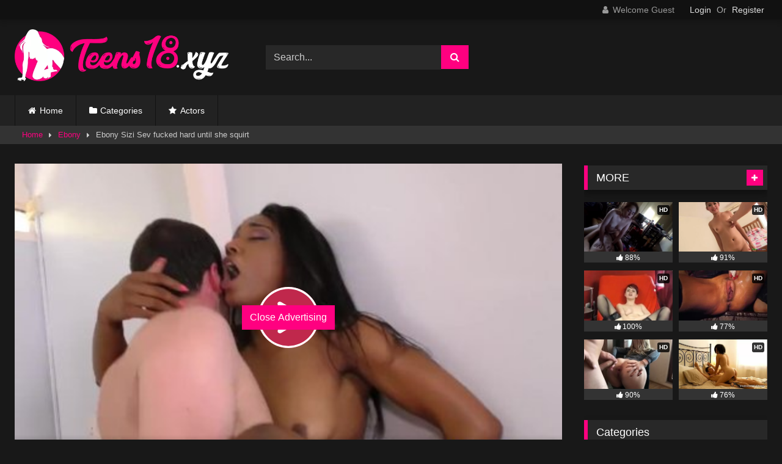

--- FILE ---
content_type: text/html; charset=UTF-8
request_url: https://teens18.xyz/ebony-sizi-sev-fucked-hard-until-she-squirt/
body_size: 15452
content:
<!DOCTYPE html>


<html lang="en-CA" prefix="og: https://ogp.me/ns#">
<head>
<meta charset="UTF-8">
<meta content='width=device-width, initial-scale=1.0, maximum-scale=1.0, user-scalable=0' name='viewport' />
<link rel="profile" href="https://gmpg.org/xfn/11">
<link rel="icon" href="
https://teens18.xyz/wp-content/uploads/2018/03/favicon512v2.png">

<!-- Meta social networks -->

<!-- Meta Facebook -->
<meta property="fb:app_id" content="966242223397117" />
<meta property="og:url" content="https://teens18.xyz/ebony-sizi-sev-fucked-hard-until-she-squirt/" />
<meta property="og:type" content="article" />
<meta property="og:title" content="Ebony Sizi Sev fucked hard until she squirt" />
<meta property="og:description" content="Sizi Sev was meeting a friend at his house pool. The boy thought he was just going to take a bath, but she had a better idea. She wanted to shower him with her squirt." />
<meta property="og:image" content="https://teens18.xyz/wp-content/uploads/2018/06/ebony-sizi-sev-has-multiple-squirting-orgasm.jpg" />
<meta property="og:image:width" content="200" />
<meta property="og:image:height" content="200" />

<!-- Meta Twitter -->
<meta name="twitter:card" content="summary">
<!--<meta name="twitter:site" content="@site_username">-->
<meta name="twitter:title" content="Ebony Sizi Sev fucked hard until she squirt">
<meta name="twitter:description" content="Sizi Sev was meeting a friend at his house pool. The boy thought he was just going to take a bath, but she had a better idea. She wanted to shower him with her squirt.">
<!--<meta name="twitter:creator" content="@creator_username">-->
<meta name="twitter:image" content="https://teens18.xyz/wp-content/uploads/2018/06/ebony-sizi-sev-has-multiple-squirting-orgasm.jpg">
<!--<meta name="twitter:domain" content="YourDomain.com">-->

<!-- Temp Style -->
<style>.post-thumbnail {
		padding-bottom: 56.25%;
	}
	.post-thumbnail video,
	.post-thumbnail img {
		object-fit: cover;
	}

	.video-debounce-bar {
		background: #ff0080!important;
	}

			
			#site-navigation {
			background: #222222;
		}
	
	.site-title a {
		font-family: Open Sans;
		font-size: 36px;
	}
	.site-branding .logo img {
		max-width: 350px;
		max-height: 120px;
		margin-top: 0px;
		margin-left: 0px;
	}
	a,
	.site-title a i,
	.thumb-block:hover .rating-bar i,
	.categories-list .thumb-block:hover .entry-header .cat-title:before,
	.required,
	.like #more:hover i,
	.dislike #less:hover i,
	.top-bar i:hover,
	.main-navigation .menu-item-has-children > a:after,
	.menu-toggle i,
	.main-navigation.toggled li:hover > a,
	.main-navigation.toggled li.focus > a,
	.main-navigation.toggled li.current_page_item > a,
	.main-navigation.toggled li.current-menu-item > a,
	#filters .filters-select:after,
	.morelink i,
	.top-bar .membership a i,
	.thumb-block:hover .photos-count i {
		color: #ff0080;
	}
	button,
	.button,
	input[type="button"],
	input[type="reset"],
	input[type="submit"],
	.label,
	.pagination ul li a.current,
	.pagination ul li a:hover,
	body #filters .label.secondary.active,
	.label.secondary:hover,
	.main-navigation li:hover > a,
	.main-navigation li.focus > a,
	.main-navigation li.current_page_item > a,
	.main-navigation li.current-menu-item > a,
	.widget_categories ul li a:hover,
	.comment-reply-link,
	a.tag-cloud-link:hover,
	.template-actors li a:hover {
		border-color: #ff0080!important;
		background-color: #ff0080!important;
	}
	.rating-bar-meter,
	.vjs-play-progress,
	#filters .filters-options span:hover,
	.bx-wrapper .bx-controls-direction a,
	.top-bar .social-share a:hover,
	.thumb-block:hover span.hd-video,
	.featured-carousel .slide a:hover span.hd-video,
	.appContainer .ctaButton {
		background-color: #ff0080!important;
	}
	#video-tabs button.tab-link.active,
	.title-block,
	.widget-title,
	.page-title,
	.page .entry-title,
	.comments-title,
	.comment-reply-title,
	.morelink:hover {
		border-color: #ff0080!important;
	}

	/* Small desktops ----------- */
	@media only screen  and (min-width : 64.001em) and (max-width : 84em) {
		#main .thumb-block {
			width: 20%!important;
		}
	}

	/* Desktops and laptops ----------- */
	@media only screen  and (min-width : 84.001em) {
		#main .thumb-block {
			width: 20%!important;
		}
	}</style>

<!-- Google Analytics -->
<script data-loading-method="user-interaction" data-src="data:text/javascript,%28function%28i%2Cs%2Co%2Cg%2Cr%2Ca%2Cm%29%7Bi%5B%27GoogleAnalyticsObject%27%5D%3Dr%3Bi%5Br%5D%3Di%5Br%5D%7C%7Cfunction%28%29%7B%0D%0A%20%20%28i%5Br%5D.q%3Di%5Br%5D.q%7C%7C%5B%5D%29.push%28arguments%29%7D%2Ci%5Br%5D.l%3D1%2Anew%20Date%28%29%3Ba%3Ds.createElement%28o%29%2C%0D%0A%20%20m%3Ds.getElementsByTagName%28o%29%5B0%5D%3Ba.async%3D1%3Ba.src%3Dg%3Bm.parentNode.insertBefore%28a%2Cm%29%0D%0A%20%20%7D%29%28window%2Cdocument%2C%27script%27%2C%27https%3A%2F%2Fwww.google-analytics.com%2Fanalytics.js%27%2C%27ga%27%29%3B%0D%0A%0D%0A%20%20ga%28%27create%27%2C%20%27UA-86433901-1%27%2C%20%27auto%27%29%3B%0D%0A%20%20ga%28%27send%27%2C%20%27pageview%27%29%3B"></script>

<!-- Meta Verification -->

	<style>img:is([sizes="auto" i], [sizes^="auto," i]) { contain-intrinsic-size: 3000px 1500px }</style>
	
<!-- Search Engine Optimization by Rank Math PRO - https://rankmath.com/ -->
<title>Ebony Sizi Sev fucked hard until she squirt - Teens18</title>
<style>.flying-press-lazy-bg{background-image:none!important;}</style>
<link rel='preload' href=' 										https://teens18.xyz/wp-content/uploads/2018/03/logo-teens18-xyzv1-normal.png					' as='image' imagesrcset='' imagesizes=''/>
<link rel='preload' href='https://teens18.xyz/wp-content/uploads/2017/12/nubilescasting-fuck-it-till-it-squirts.jpg' as='image' imagesrcset='' imagesizes=''/>
<link rel='preload' href='https://teens18.xyz/wp-content/uploads/wpsevst_pornhub/teen-nympho-dildos-pussy-and-squirts.jpg' as='image' imagesrcset='' imagesizes=''/>

<meta name="description" content="Sizi Sev was meeting a friend at his house pool. The boy thought he was just going to take a bath, but she had a better idea. She wanted to shower him with"/>
<meta name="robots" content="follow, index, max-snippet:-1, max-video-preview:-1, max-image-preview:large"/>
<link rel="canonical" href="https://teens18.xyz/ebony-sizi-sev-fucked-hard-until-she-squirt/" />
<meta property="og:locale" content="en_US" />
<meta property="og:type" content="article" />
<meta property="og:title" content="Ebony Sizi Sev fucked hard until she squirt - Teens18" />
<meta property="og:description" content="Sizi Sev was meeting a friend at his house pool. The boy thought he was just going to take a bath, but she had a better idea. She wanted to shower him with" />
<meta property="og:url" content="https://teens18.xyz/ebony-sizi-sev-fucked-hard-until-she-squirt/" />
<meta property="og:site_name" content="Teens18" />
<meta property="article:section" content="Ebony" />
<meta name="twitter:card" content="summary_large_image" />
<meta name="twitter:title" content="Ebony Sizi Sev fucked hard until she squirt - Teens18" />
<meta name="twitter:description" content="Sizi Sev was meeting a friend at his house pool. The boy thought he was just going to take a bath, but she had a better idea. She wanted to shower him with" />
<meta name="twitter:site" content="@teens18xyz" />
<meta name="twitter:creator" content="@teens18xyz" />
<!-- /Rank Math WordPress SEO plugin -->

<style id='classic-theme-styles-inline-css' type='text/css'>/*! This file is auto-generated */
.wp-block-button__link{color:#fff;background-color:#32373c;border-radius:9999px;box-shadow:none;text-decoration:none;padding:calc(.667em + 2px) calc(1.333em + 2px);font-size:1.125em}.wp-block-file__button{background:#32373c;color:#fff;text-decoration:none}</style>
<style id='global-styles-inline-css' type='text/css'>:root{--wp--preset--aspect-ratio--square: 1;--wp--preset--aspect-ratio--4-3: 4/3;--wp--preset--aspect-ratio--3-4: 3/4;--wp--preset--aspect-ratio--3-2: 3/2;--wp--preset--aspect-ratio--2-3: 2/3;--wp--preset--aspect-ratio--16-9: 16/9;--wp--preset--aspect-ratio--9-16: 9/16;--wp--preset--color--black: #000000;--wp--preset--color--cyan-bluish-gray: #abb8c3;--wp--preset--color--white: #ffffff;--wp--preset--color--pale-pink: #f78da7;--wp--preset--color--vivid-red: #cf2e2e;--wp--preset--color--luminous-vivid-orange: #ff6900;--wp--preset--color--luminous-vivid-amber: #fcb900;--wp--preset--color--light-green-cyan: #7bdcb5;--wp--preset--color--vivid-green-cyan: #00d084;--wp--preset--color--pale-cyan-blue: #8ed1fc;--wp--preset--color--vivid-cyan-blue: #0693e3;--wp--preset--color--vivid-purple: #9b51e0;--wp--preset--gradient--vivid-cyan-blue-to-vivid-purple: linear-gradient(135deg,rgba(6,147,227,1) 0%,rgb(155,81,224) 100%);--wp--preset--gradient--light-green-cyan-to-vivid-green-cyan: linear-gradient(135deg,rgb(122,220,180) 0%,rgb(0,208,130) 100%);--wp--preset--gradient--luminous-vivid-amber-to-luminous-vivid-orange: linear-gradient(135deg,rgba(252,185,0,1) 0%,rgba(255,105,0,1) 100%);--wp--preset--gradient--luminous-vivid-orange-to-vivid-red: linear-gradient(135deg,rgba(255,105,0,1) 0%,rgb(207,46,46) 100%);--wp--preset--gradient--very-light-gray-to-cyan-bluish-gray: linear-gradient(135deg,rgb(238,238,238) 0%,rgb(169,184,195) 100%);--wp--preset--gradient--cool-to-warm-spectrum: linear-gradient(135deg,rgb(74,234,220) 0%,rgb(151,120,209) 20%,rgb(207,42,186) 40%,rgb(238,44,130) 60%,rgb(251,105,98) 80%,rgb(254,248,76) 100%);--wp--preset--gradient--blush-light-purple: linear-gradient(135deg,rgb(255,206,236) 0%,rgb(152,150,240) 100%);--wp--preset--gradient--blush-bordeaux: linear-gradient(135deg,rgb(254,205,165) 0%,rgb(254,45,45) 50%,rgb(107,0,62) 100%);--wp--preset--gradient--luminous-dusk: linear-gradient(135deg,rgb(255,203,112) 0%,rgb(199,81,192) 50%,rgb(65,88,208) 100%);--wp--preset--gradient--pale-ocean: linear-gradient(135deg,rgb(255,245,203) 0%,rgb(182,227,212) 50%,rgb(51,167,181) 100%);--wp--preset--gradient--electric-grass: linear-gradient(135deg,rgb(202,248,128) 0%,rgb(113,206,126) 100%);--wp--preset--gradient--midnight: linear-gradient(135deg,rgb(2,3,129) 0%,rgb(40,116,252) 100%);--wp--preset--font-size--small: 13px;--wp--preset--font-size--medium: 20px;--wp--preset--font-size--large: 36px;--wp--preset--font-size--x-large: 42px;--wp--preset--spacing--20: 0.44rem;--wp--preset--spacing--30: 0.67rem;--wp--preset--spacing--40: 1rem;--wp--preset--spacing--50: 1.5rem;--wp--preset--spacing--60: 2.25rem;--wp--preset--spacing--70: 3.38rem;--wp--preset--spacing--80: 5.06rem;--wp--preset--shadow--natural: 6px 6px 9px rgba(0, 0, 0, 0.2);--wp--preset--shadow--deep: 12px 12px 50px rgba(0, 0, 0, 0.4);--wp--preset--shadow--sharp: 6px 6px 0px rgba(0, 0, 0, 0.2);--wp--preset--shadow--outlined: 6px 6px 0px -3px rgba(255, 255, 255, 1), 6px 6px rgba(0, 0, 0, 1);--wp--preset--shadow--crisp: 6px 6px 0px rgba(0, 0, 0, 1);}:where(.is-layout-flex){gap: 0.5em;}:where(.is-layout-grid){gap: 0.5em;}body .is-layout-flex{display: flex;}.is-layout-flex{flex-wrap: wrap;align-items: center;}.is-layout-flex > :is(*, div){margin: 0;}body .is-layout-grid{display: grid;}.is-layout-grid > :is(*, div){margin: 0;}:where(.wp-block-columns.is-layout-flex){gap: 2em;}:where(.wp-block-columns.is-layout-grid){gap: 2em;}:where(.wp-block-post-template.is-layout-flex){gap: 1.25em;}:where(.wp-block-post-template.is-layout-grid){gap: 1.25em;}.has-black-color{color: var(--wp--preset--color--black) !important;}.has-cyan-bluish-gray-color{color: var(--wp--preset--color--cyan-bluish-gray) !important;}.has-white-color{color: var(--wp--preset--color--white) !important;}.has-pale-pink-color{color: var(--wp--preset--color--pale-pink) !important;}.has-vivid-red-color{color: var(--wp--preset--color--vivid-red) !important;}.has-luminous-vivid-orange-color{color: var(--wp--preset--color--luminous-vivid-orange) !important;}.has-luminous-vivid-amber-color{color: var(--wp--preset--color--luminous-vivid-amber) !important;}.has-light-green-cyan-color{color: var(--wp--preset--color--light-green-cyan) !important;}.has-vivid-green-cyan-color{color: var(--wp--preset--color--vivid-green-cyan) !important;}.has-pale-cyan-blue-color{color: var(--wp--preset--color--pale-cyan-blue) !important;}.has-vivid-cyan-blue-color{color: var(--wp--preset--color--vivid-cyan-blue) !important;}.has-vivid-purple-color{color: var(--wp--preset--color--vivid-purple) !important;}.has-black-background-color{background-color: var(--wp--preset--color--black) !important;}.has-cyan-bluish-gray-background-color{background-color: var(--wp--preset--color--cyan-bluish-gray) !important;}.has-white-background-color{background-color: var(--wp--preset--color--white) !important;}.has-pale-pink-background-color{background-color: var(--wp--preset--color--pale-pink) !important;}.has-vivid-red-background-color{background-color: var(--wp--preset--color--vivid-red) !important;}.has-luminous-vivid-orange-background-color{background-color: var(--wp--preset--color--luminous-vivid-orange) !important;}.has-luminous-vivid-amber-background-color{background-color: var(--wp--preset--color--luminous-vivid-amber) !important;}.has-light-green-cyan-background-color{background-color: var(--wp--preset--color--light-green-cyan) !important;}.has-vivid-green-cyan-background-color{background-color: var(--wp--preset--color--vivid-green-cyan) !important;}.has-pale-cyan-blue-background-color{background-color: var(--wp--preset--color--pale-cyan-blue) !important;}.has-vivid-cyan-blue-background-color{background-color: var(--wp--preset--color--vivid-cyan-blue) !important;}.has-vivid-purple-background-color{background-color: var(--wp--preset--color--vivid-purple) !important;}.has-black-border-color{border-color: var(--wp--preset--color--black) !important;}.has-cyan-bluish-gray-border-color{border-color: var(--wp--preset--color--cyan-bluish-gray) !important;}.has-white-border-color{border-color: var(--wp--preset--color--white) !important;}.has-pale-pink-border-color{border-color: var(--wp--preset--color--pale-pink) !important;}.has-vivid-red-border-color{border-color: var(--wp--preset--color--vivid-red) !important;}.has-luminous-vivid-orange-border-color{border-color: var(--wp--preset--color--luminous-vivid-orange) !important;}.has-luminous-vivid-amber-border-color{border-color: var(--wp--preset--color--luminous-vivid-amber) !important;}.has-light-green-cyan-border-color{border-color: var(--wp--preset--color--light-green-cyan) !important;}.has-vivid-green-cyan-border-color{border-color: var(--wp--preset--color--vivid-green-cyan) !important;}.has-pale-cyan-blue-border-color{border-color: var(--wp--preset--color--pale-cyan-blue) !important;}.has-vivid-cyan-blue-border-color{border-color: var(--wp--preset--color--vivid-cyan-blue) !important;}.has-vivid-purple-border-color{border-color: var(--wp--preset--color--vivid-purple) !important;}.has-vivid-cyan-blue-to-vivid-purple-gradient-background{background: var(--wp--preset--gradient--vivid-cyan-blue-to-vivid-purple) !important;}.has-light-green-cyan-to-vivid-green-cyan-gradient-background{background: var(--wp--preset--gradient--light-green-cyan-to-vivid-green-cyan) !important;}.has-luminous-vivid-amber-to-luminous-vivid-orange-gradient-background{background: var(--wp--preset--gradient--luminous-vivid-amber-to-luminous-vivid-orange) !important;}.has-luminous-vivid-orange-to-vivid-red-gradient-background{background: var(--wp--preset--gradient--luminous-vivid-orange-to-vivid-red) !important;}.has-very-light-gray-to-cyan-bluish-gray-gradient-background{background: var(--wp--preset--gradient--very-light-gray-to-cyan-bluish-gray) !important;}.has-cool-to-warm-spectrum-gradient-background{background: var(--wp--preset--gradient--cool-to-warm-spectrum) !important;}.has-blush-light-purple-gradient-background{background: var(--wp--preset--gradient--blush-light-purple) !important;}.has-blush-bordeaux-gradient-background{background: var(--wp--preset--gradient--blush-bordeaux) !important;}.has-luminous-dusk-gradient-background{background: var(--wp--preset--gradient--luminous-dusk) !important;}.has-pale-ocean-gradient-background{background: var(--wp--preset--gradient--pale-ocean) !important;}.has-electric-grass-gradient-background{background: var(--wp--preset--gradient--electric-grass) !important;}.has-midnight-gradient-background{background: var(--wp--preset--gradient--midnight) !important;}.has-small-font-size{font-size: var(--wp--preset--font-size--small) !important;}.has-medium-font-size{font-size: var(--wp--preset--font-size--medium) !important;}.has-large-font-size{font-size: var(--wp--preset--font-size--large) !important;}.has-x-large-font-size{font-size: var(--wp--preset--font-size--x-large) !important;}
:where(.wp-block-post-template.is-layout-flex){gap: 1.25em;}:where(.wp-block-post-template.is-layout-grid){gap: 1.25em;}
:where(.wp-block-columns.is-layout-flex){gap: 2em;}:where(.wp-block-columns.is-layout-grid){gap: 2em;}
:root :where(.wp-block-pullquote){font-size: 1.5em;line-height: 1.6;}</style>
<link rel='stylesheet' id='contact-form-7-css' href="https://teens18.xyz/wp-content/cache/flying-press/64ac31699f53.styles.css" type='text/css' media='all' />
<link rel='stylesheet' id='wpst-font-awesome-css' href="https://teens18.xyz/wp-content/cache/flying-press/269550530cc1.font-awesome.min.css" type='text/css' media='all' />
<link rel='stylesheet' id='wpst-videojs-style-css' href='//vjs.zencdn.net/7.8.4/video-js.css?ver=7.8.4' type='text/css' media='all' />
<link rel='stylesheet' id='wpst-style-css' href="https://teens18.xyz/wp-content/cache/flying-press/c48f6edba50d.style.css" type='text/css' media='all' />
<script type="text/javascript" src="https://teens18.xyz/wp-includes/js/jquery/jquery.min.js?ver=826eb77e86b0" id="jquery-core-js" defer></script>
<script type="text/javascript" id="wpst-recaptcha-js" data-loading-method="user-interaction" data-src="https://www.google.com/recaptcha/api.js?ver=6.8.3"></script>
<link rel="https://api.w.org/" href="https://teens18.xyz/wp-json/" /><link rel="alternate" title="JSON" type="application/json" href="https://teens18.xyz/wp-json/wp/v2/posts/2584" /><link rel="EditURI" type="application/rsd+xml" title="RSD" href="https://teens18.xyz/xmlrpc.php?rsd" />
<meta name="generator" content="WordPress 6.8.3" />
<link rel='shortlink' href='https://teens18.xyz/?p=2584' />
<link rel="pingback" href="https://teens18.xyz/xmlrpc.php">		<style type="text/css" id="wp-custom-css">.header-ad-mobile {
		
    margin: 0;
    text-align: center;
	margin-top: 2%;
}
@media only screen and (max-width: 48em){
	#content {
    margin-top: 0;
	}
	.site-content {
    padding: 0em 0.5em;
}
	#video-share {
    margin-top: 3.8%;
}
	.under-player-ad {
    margin-top: 1%;
}
	.title-block {
    margin-top: 1%;
}
}</style>
		<script type="speculationrules">{"prefetch":[{"source":"document","where":{"and":[{"href_matches":"\/*"},{"not":{"href_matches":["\/*.php","\/wp-(admin|includes|content|login|signup|json)(.*)?","\/*\\?(.+)","\/(cart|checkout|logout)(.*)?"]}}]},"eagerness":"moderate"}]}</script></head>  <body class="wp-singular post-template-default single single-post postid-2584 single-format-video wp-embed-responsive wp-theme-retrotube"> <div id="page"> 	<a class="skip-link screen-reader-text" href="#content">Skip to content</a>  	<header id="masthead" class="site-header" role="banner">  			<div class="top-bar"> 		<div class="top-bar-content row"> 			<div class="social-share"> 							</div>  							<div class="membership"> 											<span class="welcome"><i class="fa fa-user"></i> <span>Welcome Guest</span></span> 						<span class="login"><a href="#wpst-login">Login</a></span> 						<span class="or">Or</span> 						<span class="login"><a href="#wpst-register">Register</a></span> 									</div> 					</div> 	</div>  	 		<div class="site-branding row"> 			<div class="logo"> 									<a href="https://teens18.xyz/" rel="home" title="Teens18"><img src=" 										https://teens18.xyz/wp-content/uploads/2018/03/logo-teens18-xyzv1-normal.png					" alt="Teens18" loading="eager" fetchpriority="high" decoding="async"></a> 				 							</div> 							<div class="header-search small-search"> 	<form method="get" id="searchform" action="https://teens18.xyz/">         					<input class="input-group-field" value="Search..." name="s" id="s" onfocus="if (this.value == 'Search...') {this.value = '';}" onblur="if (this.value == '') {this.value = 'Search...';}" type="text" /> 				 		<input class="button fa-input" type="submit" id="searchsubmit" value="&#xf002;" />         	</form> </div>										<div class="happy-header"> 					<!-- JuicyAds v3.1 -->  <script type="text/javascript" data-cfasync="false" async data-loading-method="user-interaction" data-src="https://poweredby.jads.co/js/jads.js"></script>  <ins id="654001" data-width="468" data-height="60"></ins>  <script type="text/javascript" data-cfasync="false" defer src="data:text/javascript,%28adsbyjuicy%20%3D%20window.adsbyjuicy%20%7C%7C%20%5B%5D%29.push%28%7B%27adzone%27%3A654001%7D%29%3B"></script>				</div> 					</div><!-- .site-branding -->  		<nav id="site-navigation" class="main-navigation 					membership-enabled" role="navigation"> 			<div id="head-mobile"></div> 			<div class="button-nav"></div> 			<ul id="menu-main-menu" class="row"><li id="menu-item-1387" class="home-icon menu-item menu-item-type-custom menu-item-object-custom menu-item-home menu-item-1387"><a href="https://teens18.xyz">Home</a></li> <li id="menu-item-1388" class="cat-icon menu-item menu-item-type-post_type menu-item-object-page menu-item-1388"><a href="https://teens18.xyz/categories/">Categories</a></li> <li id="menu-item-1390" class="star-icon menu-item menu-item-type-post_type menu-item-object-page menu-item-1390"><a href="https://teens18.xyz/actors/">Actors</a></li> </ul>		</nav><!-- #site-navigation -->  		<div class="clear"></div>  					<div class="happy-header-mobile"> 				<!-- JuicyAds v3.1 -->  <script type="text/javascript" data-cfasync="false" async data-loading-method="user-interaction" data-src="https://poweredby.jads.co/js/jads.js"></script>  <ins id="540334" data-width="300" data-height="100"></ins>  <script type="text/javascript" data-cfasync="false" defer src="data:text/javascript,%28adsbyjuicy%20%3D%20window.adsbyjuicy%20%7C%7C%20%5B%5D%29.push%28%7B%27adzone%27%3A540334%7D%29%3B"></script>  <!--JuicyAds END-->			</div> 			</header><!-- #masthead -->  	<div class="breadcrumbs-area"><div class="row"><div id="breadcrumbs"><a href="https://teens18.xyz">Home</a><span class="separator"><i class="fa fa-caret-right"></i></span><a href="https://teens18.xyz/ebony/">Ebony</a><span class="separator"><i class="fa fa-caret-right"></i></span><span class="current">Ebony Sizi Sev fucked hard until she squirt</span></div></div></div> 	 	<div id="content" class="site-content row"> 	<div id="primary" class="content-area with-sidebar-right"> 		<main id="main" class="site-main with-sidebar-right" role="main">  		 <article id="post-2584" class="post-2584 post type-post status-publish format-video has-post-thumbnail hentry category-ebony category-babes category-pornstar category-squirting post_format-post-format-video actors-sizi-sev" itemprop="video" itemscope itemtype="http://schema.org/VideoObject"> 	<header class="entry-header">  		 		<div class="video-player"> 	<meta itemprop="author" content="Teens18.XYZ" /><meta itemprop="name" content="Ebony Sizi Sev fucked hard until she squirt" /><meta itemprop="description" content="Ebony Sizi Sev fucked hard until she squirt" /><meta itemprop="description" content="Sizi Sev was meeting a friend at his house pool. The boy thought he was just going to take a bath, but she had a better idea. She wanted to shower him with her squirt." /><meta itemprop="duration" content="P0DT0H14M10S" /><meta itemprop="thumbnailUrl" content="https://teens18.xyz/wp-content/uploads/2018/06/ebony-sizi-sev-has-multiple-squirting-orgasm.jpg" /><meta itemprop="embedURL" content="https://embed.redtube.com/?id=2790663&bgcolor=000000" /><meta itemprop="uploadDate" content="2018-06-12T17:32:37+02:00" /><div class="responsive-player"><iframe src="https://teens18.xyz/wp-content/plugins/clean-tube-player/public/player-x.php?q=[base64]" frameborder="0" scrolling="no" allowfullscreen></iframe> 					<div class="happy-inside-player"> 						<div class="zone-1"><!-- JuicyAds v3.0 -->  <script type="text/javascript" data-cfasync="false" async data-loading-method="user-interaction" data-src="https://poweredby.jads.co/js/jads.js"></script>  <ins id="543473" data-width="300" data-height="250"></ins>  <script type="text/javascript" data-cfasync="false" defer src="data:text/javascript,%28adsbyjuicy%20%3D%20window.adsbyjuicy%20%7C%7C%20%5B%5D%29.push%28%7B%27adzone%27%3A543473%7D%29%3B"></script>  <!--JuicyAds END--></div> 						<div class="zone-2"></div> 						<button class="close close-text">Close Advertising</button> 					</div> 				</div></div>  					<div class="happy-under-player"> 				<!-- JuicyAds v3.1 -->  <script type="text/javascript" data-cfasync="false" async data-loading-method="user-interaction" data-src="https://poweredby.jads.co/js/jads.js"></script>  <ins id="536561" data-width="728" data-height="90"></ins>  <script type="text/javascript" data-cfasync="false" defer src="data:text/javascript,%28adsbyjuicy%20%3D%20window.adsbyjuicy%20%7C%7C%20%5B%5D%29.push%28%7B%27adzone%27%3A536561%7D%29%3B"></script>  <!--JuicyAds END-->			</div> 		 		 		 		 		<div class="title-block box-shadow"> 			<h1 class="entry-title" itemprop="name">Ebony Sizi Sev fucked hard until she squirt</h1>							<div id="rating"> 					<span id="video-rate"><span class="post-like"><a href="#" data-post_id="2584" data-post_like="like"><span class="like" title="I like this"><span id="more"><i class="fa fa-thumbs-up"></i> <span class="grey-link">Like</span></span></a> 		<a href="#" data-post_id="2584" data-post_like="dislike"> 			<span title="I dislike this" class="qtip dislike"><span id="less"><i class="fa fa-thumbs-down fa-flip-horizontal"></i></span></span> 		</a></span></span> 									</div> 						<div id="video-tabs" class="tabs"> 				<button class="tab-link active about" data-tab-id="video-about"><i class="fa fa-info-circle"></i> About</button> 									<button class="tab-link share" data-tab-id="video-share"><i class="fa fa-share"></i> Share</button> 							</div> 		</div>  		<div class="clear"></div>  	</header><!-- .entry-header -->  	<div class="entry-content"> 					<div id="rating-col"> 									<div id="video-views"><span>0</span> views</div>									<div class="rating-bar"> 						<div class="rating-bar-meter"></div> 					</div> 					<div class="rating-result"> 							<div class="percentage">0%</div> 						<div class="likes"> 							<i class="fa fa-thumbs-up"></i> <span class="likes_count">0</span> 							<i class="fa fa-thumbs-down fa-flip-horizontal"></i> <span class="dislikes_count">0</span> 						</div> 					</div> 							</div> 				<div class="tab-content"> 						<div id="video-about" class="width70"> 					<div class="video-description"> 													<div class="desc"> 								<p>Sizi Sev was meeting a friend at his house pool. The boy thought he was just going to take a bath, but she had a better idea. She wanted to shower him with her squirt.</p> 							</div> 											</div> 																					<div id="video-actors"> 						<i class="fa fa-star"></i> Actors: 						<a href="https://teens18.xyz/actor/sizi-sev/" title="Sizi Sev">Sizi Sev</a>					</div> 													<div class="tags"> 						<div class="tags-list"><a href="https://teens18.xyz/ebony/" class="label" title="Ebony"><i class="fa fa-folder-open"></i>Ebony</a> <a href="https://teens18.xyz/babes/" class="label" title="Babes"><i class="fa fa-folder-open"></i>Babes</a> <a href="https://teens18.xyz/pornstar/" class="label" title="PornStar"><i class="fa fa-folder-open"></i>PornStar</a> <a href="https://teens18.xyz/squirting/" class="label" title="Squirting"><i class="fa fa-folder-open"></i>Squirting</a> </div>					</div> 							</div> 							<div id="video-share"> 	<!-- Facebook --> 	 	<!-- Twitter --> 			<a target="_blank" href="https://twitter.com/share?url=https://teens18.xyz/ebony-sizi-sev-fucked-hard-until-she-squirt/&text=Sizi Sev was meeting a friend at his house pool. The boy thought he was just going to take a bath, but she had a better idea. She wanted to shower him with her squirt."><i id="twitter" class="fa fa-twitter"></i></a> 	 	<!-- Google Plus --> 			<a target="_blank" href="https://plus.google.com/share?url=https://teens18.xyz/ebony-sizi-sev-fucked-hard-until-she-squirt/"><i id="googleplus" class="fa fa-google-plus"></i></a> 	 	<!-- Linkedin --> 	 	<!-- Tumblr --> 	 	<!-- Reddit --> 			<a target="_blank" href="http://www.reddit.com/submit?title=Ebony Sizi Sev fucked hard until she squirt&url=https://teens18.xyz/ebony-sizi-sev-fucked-hard-until-she-squirt/"><i id="reddit" class="fa fa-reddit-square"></i></a> 	 	<!-- Odnoklassniki --> 	 	<!-- VK --> 			<script type="text/javascript" charset="windows-1251" data-loading-method="user-interaction" data-src="https://vk.com/js/api/share.js?95"></script> 		<a href="http://vk.com/share.php?url=https://teens18.xyz/ebony-sizi-sev-fucked-hard-until-she-squirt/" target="_blank"><i id="vk" class="fa fa-vk"></i></a> 	 	<!-- Email --> 			<a target="_blank" href="/cdn-cgi/l/email-protection#aa95d9dfc8c0cfc9de978ccbc7da91c8c5ced397c2dededad9908585decfcfc4d99b9284d2d3d085cfc8c5c4d387d9c3d0c387d9cfdc87ccdfc9c1cfce87c2cbd8ce87dfc4dec3c687d9c2cf87d9dbdfc3d8de85"><i id="email" class="fa fa-envelope"></i></a> 	</div> 					</div> 	</div><!-- .entry-content -->  	<div class="under-video-block"> 								<h2 class="widget-title">Related videos</h2>  			<div> 			 <article data-video-id="video_1" data-main-thumb="https://teens18.xyz/wp-content/uploads/2017/12/nubilescasting-fuck-it-till-it-squirts.jpg" class="loop-video thumb-block video-preview-item post-1544 post type-post status-publish format-video has-post-thumbnail hentry category-asian category-babes category-group category-pornstar category-squirting post_format-post-format-video actors-alina-li" data-post-id="1544"> 	<a href="https://teens18.xyz/asian-teen-squirt-first-porn-casting/" title="Asian teen squirt in her first porn casting"> 		<div class="post-thumbnail"> 			 			<div class="post-thumbnail-container"><img class="video-main-thumb" width="300" height="168.75" src="https://teens18.xyz/wp-content/uploads/2017/12/nubilescasting-fuck-it-till-it-squirts.jpg" alt="Asian teen squirt in her first porn casting" loading="eager" fetchpriority="high" decoding="async"></div>			<div class="video-overlay"></div>  			<span class="hd-video">HD</span>			<span class="views"><i class="fa fa-eye"></i> 44K</span>			<span class="duration"><i class="fa fa-clock-o"></i>22:54</span>		</div>  		<div class="rating-bar"><div class="rating-bar-meter" style="width:73%"></div><i class="fa fa-thumbs-up" aria-hidden="true"></i><span>73%</span></div> 		<header class="entry-header"> 			<span>Asian teen squirt in her first porn casting</span> 		</header> 	</a> </article>  <article data-video-id="video_2" data-main-thumb="https://teens18.xyz/wp-content/uploads/wpsevst_pornhub/teen-nympho-dildos-pussy-and-squirts.jpg" class="loop-video thumb-block video-preview-item post-1087 post type-post status-publish format-video has-post-thumbnail hentry category-masturbation category-babes category-blonde category-college category-squirting category-toys category-webcam post_format-post-format-video" data-post-id="1087"> 	<a href="https://teens18.xyz/babe-nympho-play-dildos-squirt/" title="Babe Nympho play with her Dildos for Squirt"> 		<div class="post-thumbnail"> 			 			<div class="post-thumbnail-container"><img class="video-main-thumb" width="300" height="168.75" src="https://teens18.xyz/wp-content/uploads/wpsevst_pornhub/teen-nympho-dildos-pussy-and-squirts.jpg" alt="Babe Nympho play with her Dildos for Squirt" loading="eager" fetchpriority="high" decoding="async"></div>			<div class="video-overlay"></div>  			<span class="hd-video">HD</span>			<span class="views"><i class="fa fa-eye"></i> 7K</span>			<span class="duration"><i class="fa fa-clock-o"></i>16:27</span>		</div>  		<div class="rating-bar"><div class="rating-bar-meter" style="width:80%"></div><i class="fa fa-thumbs-up" aria-hidden="true"></i><span>80%</span></div> 		<header class="entry-header"> 			<span>Babe Nympho play with her Dildos for Squirt</span> 		</header> 	</a> </article>  <article data-video-id="video_3" data-main-thumb="https://teens18.xyz/wp-content/uploads/wpsevst_youporn/vixen-kendra-sunderland-in-an-incredible-threesome.jpg" class="loop-video thumb-block video-preview-item post-1294 post type-post status-publish format-video has-post-thumbnail hentry category-blonde category-babes category-big-tits category-blowjob category-group category-pornstar category-redhead post_format-post-format-video actors-bree-daniels actors-kendra-sunderland actors-mick-blue" data-post-id="1294"> 	<a href="https://teens18.xyz/the-sexy-kendra-sunderland-in-a-hot-threesome/" title="The sexy Kendra Sunderland In A hot Threesome" style="content-visibility: auto;contain-intrinsic-size: auto 441px;"> 		<div class="post-thumbnail"> 			 			<div class="post-thumbnail-container"><img class="video-main-thumb" width="300" height="168.75" src="https://teens18.xyz/wp-content/uploads/wpsevst_youporn/vixen-kendra-sunderland-in-an-incredible-threesome.jpg" alt="The sexy Kendra Sunderland In A hot Threesome" loading="lazy" fetchpriority="low" srcset="https://teens18.xyz/wp-content/uploads/wpsevst_youporn/vixen-kendra-sunderland-in-an-incredible-threesome.jpg 300w, https://teens18.xyz/wp-content/uploads/wpsevst_youporn/vixen-kendra-sunderland-in-an-incredible-threesome-320x180.jpg 320w, https://teens18.xyz/wp-content/uploads/wpsevst_youporn/vixen-kendra-sunderland-in-an-incredible-threesome-640x360.jpg 640w, https://teens18.xyz/wp-content/uploads/wpsevst_youporn/vixen-kendra-sunderland-in-an-incredible-threesome-150x84.jpg 150w" sizes="auto"></div>			<div class="video-overlay"></div>  			<span class="hd-video">HD</span>			<span class="views"><i class="fa fa-eye"></i> 5K</span>			<span class="duration"><i class="fa fa-clock-o"></i>12:24</span>		</div>  		<div class="rating-bar"><div class="rating-bar-meter" style="width:85%"></div><i class="fa fa-thumbs-up" aria-hidden="true"></i><span>85%</span></div> 		<header class="entry-header"> 			<span>The sexy Kendra Sunderland In A hot Threesome</span> 		</header> 	</a> </article>  <article data-video-id="video_4" data-main-thumb="https://teens18.xyz/wp-content/uploads/2016/11/1629846_009b.jpg" class="loop-video thumb-block video-preview-item post-298 post type-post status-publish format-video has-post-thumbnail hentry category-babes category-blonde category-lesbian category-masturbation category-pornstar post_format-post-format-video" data-post-id="298"> 	<a href="https://teens18.xyz/samantha-rone-and-holly-heart-playing-together/" title="Samantha Rone and Holly Heart playing together" style="content-visibility: auto;contain-intrinsic-size: auto 441px;"> 		<div class="post-thumbnail"> 			 			<div class="post-thumbnail-container"><img class="video-main-thumb" width="300" height="168.75" src="https://teens18.xyz/wp-content/uploads/2016/11/1629846_009b.jpg" alt="Samantha Rone and Holly Heart playing together" loading="lazy" fetchpriority="low" srcset="https://teens18.xyz/wp-content/uploads/2016/11/1629846_009b.jpg 432w, https://teens18.xyz/wp-content/uploads/2016/11/1629846_009b-300x225.jpg 300w" sizes="auto"></div>			<div class="video-overlay"></div>  			<span class="hd-video">HD</span>			<span class="views"><i class="fa fa-eye"></i> 2K</span>			<span class="duration"><i class="fa fa-clock-o"></i>06:17</span>		</div>  		<div class="rating-bar"><div class="rating-bar-meter" style="width:87%"></div><i class="fa fa-thumbs-up" aria-hidden="true"></i><span>87%</span></div> 		<header class="entry-header"> 			<span>Samantha Rone and Holly Heart playing together</span> 		</header> 	</a> </article>  <article data-video-id="video_5" data-main-thumb="https://teens18.xyz/wp-content/uploads/2019/10/innocent-18-year-old-girl-fucked-while-on-phone-with-boyfriend-pov-lucy-valentine-amateur.jpg" class="loop-video thumb-block video-preview-item post-3002 post type-post status-publish format-video has-post-thumbnail hentry category-babes category-amateur category-pov post_format-post-format-video" data-post-id="3002"> 	<a href="https://teens18.xyz/fucking-an-innocent-18-year-old-girl-while-she-talking-to-her-boyfriend-on-the-phone/" title="Fucking an innocent 18-year-old girl while she talking to her boyfriend on the phone." style="content-visibility: auto;contain-intrinsic-size: auto 459px;"> 		<div class="post-thumbnail"> 			 			<div class="post-thumbnail-container"><img class="video-main-thumb" width="300" height="168.75" src="https://teens18.xyz/wp-content/uploads/2019/10/innocent-18-year-old-girl-fucked-while-on-phone-with-boyfriend-pov-lucy-valentine-amateur.jpg" alt="Fucking an innocent 18-year-old girl while she talking to her boyfriend on the phone." loading="lazy" fetchpriority="low" srcset="https://teens18.xyz/wp-content/uploads/2019/10/innocent-18-year-old-girl-fucked-while-on-phone-with-boyfriend-pov-lucy-valentine-amateur-300x169.jpg 300w, https://teens18.xyz/wp-content/uploads/2019/10/innocent-18-year-old-girl-fucked-while-on-phone-with-boyfriend-pov-lucy-valentine-amateur-768x432.jpg 768w, https://teens18.xyz/wp-content/uploads/2019/10/innocent-18-year-old-girl-fucked-while-on-phone-with-boyfriend-pov-lucy-valentine-amateur-1024x576.jpg 1024w, https://teens18.xyz/wp-content/uploads/2019/10/innocent-18-year-old-girl-fucked-while-on-phone-with-boyfriend-pov-lucy-valentine-amateur-320x180.jpg 320w, https://teens18.xyz/wp-content/uploads/2019/10/innocent-18-year-old-girl-fucked-while-on-phone-with-boyfriend-pov-lucy-valentine-amateur-640x360.jpg 640w, https://teens18.xyz/wp-content/uploads/2019/10/innocent-18-year-old-girl-fucked-while-on-phone-with-boyfriend-pov-lucy-valentine-amateur-150x84.jpg 150w, https://teens18.xyz/wp-content/uploads/2019/10/innocent-18-year-old-girl-fucked-while-on-phone-with-boyfriend-pov-lucy-valentine-amateur.jpg 1280w" sizes="auto"></div>			<div class="video-overlay"></div>  			<span class="hd-video">HD</span>			<span class="views"><i class="fa fa-eye"></i> 1K</span>			<span class="duration"><i class="fa fa-clock-o"></i>06:00</span>		</div>  		<div class="rating-bar"><div class="rating-bar-meter" style="width:100%"></div><i class="fa fa-thumbs-up" aria-hidden="true"></i><span>100%</span></div> 		<header class="entry-header"> 			<span>Fucking an innocent 18-year-old girl while she talking to her boyfriend on the phone.</span> 		</header> 	</a> </article> 			</div> 						<div class="clear"></div> 			<div class="show-more-related"> 				<a class="button large" href="https://teens18.xyz/ebony/">Show more related videos</a> 			</div> 					 	</div> <div class="clear"></div>  	 </article><!-- #post-## -->  		</main><!-- #main --> 	</div><!-- #primary -->   	<aside id="sidebar" class="widget-area with-sidebar-right" role="complementary" style="content-visibility: auto;contain-intrinsic-size: auto 8548px;"> 					<div class="happy-sidebar"> 				<!-- JuicyAds v3.1 -->  <script data-cfasync="false" src="/cdn-cgi/scripts/5c5dd728/cloudflare-static/email-decode.min.js"></script><script type="text/javascript" data-cfasync="false" async data-loading-method="user-interaction" data-src="https://poweredby.jads.co/js/jads.js"></script>  <ins id="536597" data-width="300" data-height="250"></ins>  <script type="text/javascript" data-cfasync="false" defer src="data:text/javascript,%28adsbyjuicy%20%3D%20window.adsbyjuicy%20%7C%7C%20%5B%5D%29.push%28%7B%27adzone%27%3A536597%7D%29%3B"></script>  <!--JuicyAds END-->			</div> 				<section id="widget_videos_block-9" class="widget widget_videos_block"><h2 class="widget-title">MORE</h2>				<a class="more-videos label" href="https://teens18.xyz/?filter=random												"><i class="fa fa-plus"></i> <span>More videos</span></a> 	<div class="videos-list"> 			 <article data-video-id="video_6" data-main-thumb="https://teens18.xyz/wp-content/uploads/2018/05/19-yo-rides-me-hard.jpg" class="loop-video thumb-block video-preview-item post-2433 post type-post status-publish format-video has-post-thumbnail hentry category-amateur category-pov category-small-tits category-young post_format-post-format-video" data-post-id="2433"> 	<a href="https://teens18.xyz/petite-18-yo-riding-me-hard/" title="Petite 18 yo riding me hard"> 		<div class="post-thumbnail"> 			 			<div class="post-thumbnail-container"><img class="video-main-thumb" width="300" height="168.75" src="https://teens18.xyz/wp-content/uploads/2018/05/19-yo-rides-me-hard.jpg" alt="Petite 18 yo riding me hard" loading="lazy" fetchpriority="low" srcset="https://teens18.xyz/wp-content/uploads/2018/05/19-yo-rides-me-hard-300x169.jpg 300w, https://teens18.xyz/wp-content/uploads/2018/05/19-yo-rides-me-hard-320x180.jpg 320w, https://teens18.xyz/wp-content/uploads/2018/05/19-yo-rides-me-hard-150x84.jpg 150w, https://teens18.xyz/wp-content/uploads/2018/05/19-yo-rides-me-hard.jpg 600w" sizes="auto"></div>			<div class="video-overlay"></div>  			<span class="hd-video">HD</span>			<span class="views"><i class="fa fa-eye"></i> 8K</span>			<span class="duration"><i class="fa fa-clock-o"></i>04:00</span>		</div>  		<div class="rating-bar"><div class="rating-bar-meter" style="width:88%"></div><i class="fa fa-thumbs-up" aria-hidden="true"></i><span>88%</span></div> 		<header class="entry-header"> 			<span>Petite 18 yo riding me hard</span> 		</header> 	</a> </article>  <article data-video-id="video_7" data-main-thumb="https://teens18.xyz/wp-content/uploads/2018/06/unprotected-sex-with-gorgeous-young-thai-teenager.jpg" class="loop-video thumb-block video-preview-item post-2535 post type-post status-publish format-video has-post-thumbnail hentry category-brunette category-asian category-small-tits category-young post_format-post-format-video" data-post-id="2535"> 	<a href="https://teens18.xyz/gorgeous-young-thai-teenager/" title="Gorgeous young Thai teenager"> 		<div class="post-thumbnail"> 			 			<div class="post-thumbnail-container"><img class="video-main-thumb" width="300" height="168.75" src="https://teens18.xyz/wp-content/uploads/2018/06/unprotected-sex-with-gorgeous-young-thai-teenager.jpg" alt="Gorgeous young Thai teenager" loading="lazy" fetchpriority="low" srcset="https://teens18.xyz/wp-content/uploads/2018/06/unprotected-sex-with-gorgeous-young-thai-teenager-300x169.jpg 300w, https://teens18.xyz/wp-content/uploads/2018/06/unprotected-sex-with-gorgeous-young-thai-teenager-320x180.jpg 320w, https://teens18.xyz/wp-content/uploads/2018/06/unprotected-sex-with-gorgeous-young-thai-teenager-150x84.jpg 150w, https://teens18.xyz/wp-content/uploads/2018/06/unprotected-sex-with-gorgeous-young-thai-teenager.jpg 600w" sizes="auto"></div>			<div class="video-overlay"></div>  			<span class="hd-video">HD</span>			<span class="views"><i class="fa fa-eye"></i> 12K</span>			<span class="duration"><i class="fa fa-clock-o"></i>07:00</span>		</div>  		<div class="rating-bar"><div class="rating-bar-meter" style="width:91%"></div><i class="fa fa-thumbs-up" aria-hidden="true"></i><span>91%</span></div> 		<header class="entry-header"> 			<span>Gorgeous young Thai teenager</span> 		</header> 	</a> </article>  <article data-video-id="video_8" data-main-thumb="https://teens18.xyz/wp-content/uploads/wpsevst_redtube/hot-babe-strokes-her-dildo-deep.jpg" class="loop-video thumb-block video-preview-item post-166 post type-post status-publish format-video has-post-thumbnail hentry category-babes category-masturbation category-toys category-webcam post_format-post-format-video" data-post-id="166"> 	<a href="https://teens18.xyz/cute-babe-strokes-her-pussy-toy/" title="Cute babe strokes her pussy toy"> 		<div class="post-thumbnail"> 			 			<div class="post-thumbnail-container"><img class="video-main-thumb" width="300" height="168.75" src="https://teens18.xyz/wp-content/uploads/wpsevst_redtube/hot-babe-strokes-her-dildo-deep.jpg" alt="Cute babe strokes her pussy toy" loading="lazy" fetchpriority="low" srcset="https://teens18.xyz/wp-content/uploads/wpsevst_redtube/hot-babe-strokes-her-dildo-deep-320x180.jpg 320w, https://teens18.xyz/wp-content/uploads/wpsevst_redtube/hot-babe-strokes-her-dildo-deep-640x360.jpg 640w, https://teens18.xyz/wp-content/uploads/wpsevst_redtube/hot-babe-strokes-her-dildo-deep-150x84.jpg 150w" sizes="auto"></div>			<div class="video-overlay"></div>  			<span class="hd-video">HD</span>			<span class="views"><i class="fa fa-eye"></i> 1K</span>			<span class="duration"><i class="fa fa-clock-o"></i>06:01</span>		</div>  		<div class="rating-bar"><div class="rating-bar-meter" style="width:100%"></div><i class="fa fa-thumbs-up" aria-hidden="true"></i><span>100%</span></div> 		<header class="entry-header"> 			<span>Cute babe strokes her pussy toy</span> 		</header> 	</a> </article>  <article data-video-id="video_9" data-main-thumb="https://teens18.xyz/wp-content/uploads/2017/12/hotgvibe-squirt-compilation.jpg" class="loop-video thumb-block video-preview-item post-1457 post type-post status-publish format-video has-post-thumbnail hentry category-compilation category-masturbation category-squirting category-toys category-young post_format-post-format-video" data-post-id="1457"> 	<a href="https://teens18.xyz/hotgvibe-squirt-compilation/" title="HotGVibe Squirt Compilation"> 		<div class="post-thumbnail"> 			 			<div class="post-thumbnail-container"><img class="video-main-thumb" width="300" height="168.75" src="https://teens18.xyz/wp-content/uploads/2017/12/hotgvibe-squirt-compilation.jpg" alt="HotGVibe Squirt Compilation" loading="lazy" fetchpriority="low" srcset="https://teens18.xyz/wp-content/uploads/2017/12/hotgvibe-squirt-compilation-320x180.jpg 320w, https://teens18.xyz/wp-content/uploads/2017/12/hotgvibe-squirt-compilation-150x84.jpg 150w" sizes="auto"></div>			<div class="video-overlay"></div>  			<span class="hd-video">HD</span>			<span class="views"><i class="fa fa-eye"></i> 10K</span>			<span class="duration"><i class="fa fa-clock-o"></i>12:17</span>		</div>  		<div class="rating-bar"><div class="rating-bar-meter" style="width:77%"></div><i class="fa fa-thumbs-up" aria-hidden="true"></i><span>77%</span></div> 		<header class="entry-header"> 			<span>HotGVibe Squirt Compilation</span> 		</header> 	</a> </article>  <article data-video-id="video_10" data-main-thumb="https://teens18.xyz/wp-content/uploads/2018/05/add-me-on-snapchat-katie53sexy-blonde-fit-teen-gets-ass-destroyed-by-huge-coc.jpg" class="loop-video thumb-block video-preview-item post-2455 post type-post status-publish format-video has-post-thumbnail hentry category-anal category-amateur category-babes category-big-dick category-blonde category-toys post_format-post-format-video" data-post-id="2455"> 	<a href="https://teens18.xyz/blonde-fit-babe-gets-ass-destroyed-by-big-dick/" title="Blonde fit babe gets ass destroyed by big dick"> 		<div class="post-thumbnail"> 			 			<div class="post-thumbnail-container"><img class="video-main-thumb" width="300" height="168.75" src="https://teens18.xyz/wp-content/uploads/2018/05/add-me-on-snapchat-katie53sexy-blonde-fit-teen-gets-ass-destroyed-by-huge-coc.jpg" alt="Blonde fit babe gets ass destroyed by big dick" loading="lazy" fetchpriority="low" srcset="https://teens18.xyz/wp-content/uploads/2018/05/add-me-on-snapchat-katie53sexy-blonde-fit-teen-gets-ass-destroyed-by-huge-coc-300x169.jpg 300w, https://teens18.xyz/wp-content/uploads/2018/05/add-me-on-snapchat-katie53sexy-blonde-fit-teen-gets-ass-destroyed-by-huge-coc-320x180.jpg 320w, https://teens18.xyz/wp-content/uploads/2018/05/add-me-on-snapchat-katie53sexy-blonde-fit-teen-gets-ass-destroyed-by-huge-coc-150x84.jpg 150w, https://teens18.xyz/wp-content/uploads/2018/05/add-me-on-snapchat-katie53sexy-blonde-fit-teen-gets-ass-destroyed-by-huge-coc.jpg 600w" sizes="auto"></div>			<div class="video-overlay"></div>  			<span class="hd-video">HD</span>			<span class="views"><i class="fa fa-eye"></i> 18K</span>			<span class="duration"><i class="fa fa-clock-o"></i>12:00</span>		</div>  		<div class="rating-bar"><div class="rating-bar-meter" style="width:90%"></div><i class="fa fa-thumbs-up" aria-hidden="true"></i><span>90%</span></div> 		<header class="entry-header"> 			<span>Blonde fit babe gets ass destroyed by big dick</span> 		</header> 	</a> </article>  <article data-video-id="video_11" data-main-thumb="https://teens18.xyz/wp-content/uploads/2018/04/paradise-films-cute-asian-teen.jpg" class="loop-video thumb-block video-preview-item post-2164 post type-post status-publish format-video has-post-thumbnail hentry category-asian category-babes category-brunette category-cumshot category-pornstar post_format-post-format-video actors-netta-jade" data-post-id="2164"> 	<a href="https://teens18.xyz/exotic-asian-babe-fucking/" title="Exotic Asian babe fucking"> 		<div class="post-thumbnail"> 			 			<div class="post-thumbnail-container"><img class="video-main-thumb" width="300" height="168.75" src="https://teens18.xyz/wp-content/uploads/2018/04/paradise-films-cute-asian-teen.jpg" alt="Exotic Asian babe fucking" loading="lazy" fetchpriority="low" srcset="https://teens18.xyz/wp-content/uploads/2018/04/paradise-films-cute-asian-teen-300x169.jpg 300w, https://teens18.xyz/wp-content/uploads/2018/04/paradise-films-cute-asian-teen-320x180.jpg 320w, https://teens18.xyz/wp-content/uploads/2018/04/paradise-films-cute-asian-teen-150x84.jpg 150w, https://teens18.xyz/wp-content/uploads/2018/04/paradise-films-cute-asian-teen.jpg 600w" sizes="auto"></div>			<div class="video-overlay"></div>  			<span class="hd-video">HD</span>			<span class="views"><i class="fa fa-eye"></i> 7K</span>			<span class="duration"><i class="fa fa-clock-o"></i>13:00</span>		</div>  		<div class="rating-bar"><div class="rating-bar-meter" style="width:76%"></div><i class="fa fa-thumbs-up" aria-hidden="true"></i><span>76%</span></div> 		<header class="entry-header"> 			<span>Exotic Asian babe fucking</span> 		</header> 	</a> </article> 	</div> 	<div class="clear"></div> 			</section><section id="categories-4" class="widget widget_categories"><h2 class="widget-title">Categories</h2> 			<ul> 					<li class="cat-item cat-item-63"><a href="https://teens18.xyz/amateur/">Amateur</a> </li> 	<li class="cat-item cat-item-51"><a href="https://teens18.xyz/anal/">Anal</a> </li> 	<li class="cat-item cat-item-42"><a href="https://teens18.xyz/asian/">Asian</a> </li> 	<li class="cat-item cat-item-24"><a href="https://teens18.xyz/babes/">Babes</a> </li> 	<li class="cat-item cat-item-509"><a href="https://teens18.xyz/bdsm/">BDSM</a> </li> 	<li class="cat-item cat-item-742"><a href="https://teens18.xyz/big-dick/">Big dick</a> </li> 	<li class="cat-item cat-item-23"><a href="https://teens18.xyz/big-tits/">Big Tits</a> </li> 	<li class="cat-item cat-item-25"><a href="https://teens18.xyz/blonde/">Blonde</a> </li> 	<li class="cat-item cat-item-27"><a href="https://teens18.xyz/blowjob/">Blowjob</a> </li> 	<li class="cat-item cat-item-874"><a href="https://teens18.xyz/brunette/">Brunette</a> </li> 	<li class="cat-item cat-item-1667"><a href="https://teens18.xyz/college/">College</a> </li> 	<li class="cat-item cat-item-236"><a href="https://teens18.xyz/compilation/">Compilation</a> </li> 	<li class="cat-item cat-item-250"><a href="https://teens18.xyz/creampie/">Creampie</a> </li> 	<li class="cat-item cat-item-310"><a href="https://teens18.xyz/cumshot/">Cumshot</a> </li> 	<li class="cat-item cat-item-22"><a href="https://teens18.xyz/ebony/">Ebony</a> </li> 	<li class="cat-item cat-item-1924"><a href="https://teens18.xyz/eyeliner/">Eyeliner</a> </li> 	<li class="cat-item cat-item-80"><a href="https://teens18.xyz/group/">Group</a> </li> 	<li class="cat-item cat-item-982"><a href="https://teens18.xyz/interracial/">Interracial</a> </li> 	<li class="cat-item cat-item-1925"><a href="https://teens18.xyz/kissing/">Kissing</a> </li> 	<li class="cat-item cat-item-64"><a href="https://teens18.xyz/latina/">Latina</a> </li> 	<li class="cat-item cat-item-41"><a href="https://teens18.xyz/lesbian/">Lesbian</a> </li> 	<li class="cat-item cat-item-29"><a href="https://teens18.xyz/masturbation/">Masturbation</a> </li> 	<li class="cat-item cat-item-28"><a href="https://teens18.xyz/pornstar/">PornStar</a> </li> 	<li class="cat-item cat-item-81"><a href="https://teens18.xyz/pov/">POV</a> </li> 	<li class="cat-item cat-item-519"><a href="https://teens18.xyz/public/">Public</a> </li> 	<li class="cat-item cat-item-120"><a href="https://teens18.xyz/redhead/">Redhead</a> </li> 	<li class="cat-item cat-item-117"><a href="https://teens18.xyz/romantic/">Romantic</a> </li> 	<li class="cat-item cat-item-1923"><a href="https://teens18.xyz/russian/">Russian</a> </li> 	<li class="cat-item cat-item-1389"><a href="https://teens18.xyz/small-tits/">Small Tits</a> </li> 	<li class="cat-item cat-item-235"><a href="https://teens18.xyz/squirting/">Squirting</a> </li> 	<li class="cat-item cat-item-693"><a href="https://teens18.xyz/swallow/">Swallow</a> </li> 	<li class="cat-item cat-item-1"><a href="https://teens18.xyz/teens/">Teens</a> </li> 	<li class="cat-item cat-item-43"><a href="https://teens18.xyz/toys/">Toys</a> </li> 	<li class="cat-item cat-item-26"><a href="https://teens18.xyz/webcam/">Webcam</a> </li> 	<li class="cat-item cat-item-44"><a href="https://teens18.xyz/young/">Young</a> </li> 			</ul>  			</section>	</aside><!-- #sidebar -->  </div><!-- #content -->  <footer id="colophon" class="site-footer" role="contentinfo"> 	<div class="row" style="content-visibility: auto;contain-intrinsic-size: auto 177px;"> 						 		<div class="clear"></div>  		 					<div class="footer-menu-container"> 				<div class="menu-footer-container"><ul id="menu-footer" class="menu"><li id="menu-item-2893" class="menu-item menu-item-type-post_type menu-item-object-page menu-item-2893"><a href="https://teens18.xyz/terms-and-conditions/">Terms and Conditions</a></li> <li id="menu-item-2892" class="menu-item menu-item-type-post_type menu-item-object-page menu-item-2892"><a href="https://teens18.xyz/privacy-policy/">Privacy Policy</a></li> <li id="menu-item-2896" class="menu-item menu-item-type-post_type menu-item-object-page menu-item-2896"><a href="https://teens18.xyz/2257-2/">2257</a></li> <li id="menu-item-2891" class="menu-item menu-item-type-post_type menu-item-object-page menu-item-2891"><a href="https://teens18.xyz/dmca/">DMCA</a></li> <li id="menu-item-1084" class="menu-item menu-item-type-post_type menu-item-object-page menu-item-1084"><a href="https://teens18.xyz/contact/">Contact</a></li> </ul></div>			</div> 		 					<div class="site-info"> 				<a id="asacpButton" title="ASACP Corporate Sponsor" target="_blank" href="http://www.asacp.org/ASACP.php" rel="nofollow">          <img width="88" height="31" alt="ASACP Corporate Sponsor" src="https://www.tubegalore.com/templates/_default/images/asacp.gif?v1533818553" loading="lazy" fetchpriority="low">      </a>        <a id="rtaButton" title="Verified RTA member" target="_blank" href="http://rtalabel.org/?content=validate&id=&rating=RTA-5042-1996-1400-1577-RTA" rel="nofollow">          <img width="88" height="31" alt="Verified RTA member" src="https://www.tubegalore.com/templates/_default/images/rta.gif?v1533818553" loading="lazy" fetchpriority="low">      </a>  <br><br>  © 2018 Teens18.xyz. All rights reserved.			</div><!-- .site-info --> 			</div> </footer><!-- #colophon --> </div><!-- #page -->  <a class="button" href="#" id="back-to-top" title="Back to top"><i class="fa fa-chevron-up"></i></a>  		<div class="modal fade wpst-user-modal" id="wpst-user-modal" tabindex="-1" role="dialog" aria-hidden="true"> 			<div class="modal-dialog" data-active-tab=""> 				<div class="modal-content"> 					<div class="modal-body" style="content-visibility: auto;contain-intrinsic-size: auto 435px;"> 					<a href="#" class="close" data-dismiss="modal" aria-label="Close"><i class="fa fa-remove"></i></a> 						<!-- Register form --> 						<div class="wpst-register">	 													  								<h3>Join Teens18</h3>									  								<form id="wpst_registration_form" action="https://teens18.xyz/" method="POST">  									<div class="form-field"> 										<label>Username</label> 										<input class="form-control input-lg required" name="wpst_user_login" type="text"/> 									</div> 									<div class="form-field"> 										<label for="wpst_user_email">Email</label> 										<input class="form-control input-lg required" name="wpst_user_email" id="wpst_user_email" type="email"/> 									</div> 									<div class="form-field"> 										<label for="wpst_user_pass">Password</label> 										<input class="form-control input-lg required" name="wpst_user_pass" type="password"/> 									</div> 																			<div class="g-recaptcha" data-sitekey="6LfRzEAUAAAAAFgQXMVh1y3RckngNFRXNKtC8gaI" data-theme="dark"></div> 																		<div class="form-field"> 										<input type="hidden" name="action" value="wpst_register_member"/> 										<button class="btn btn-theme btn-lg" data-loading-text="Loading..." type="submit">Sign up</button> 									</div> 									<input type="hidden" id="register-security" name="register-security" value="ecb784ef2b" /><input type="hidden" name="_wp_http_referer" value="/ebony-sizi-sev-fucked-hard-until-she-squirt/" />								</form> 								<div class="wpst-errors"></div> 													</div>  						<!-- Login form --> 						<div class="wpst-login">							  							<h3>Login to Teens18</h3> 						 							<form id="wpst_login_form" action="https://teens18.xyz/" method="post">  								<div class="form-field"> 									<label>Username</label> 									<input class="form-control input-lg required" name="wpst_user_login" type="text"/> 								</div> 								<div class="form-field"> 									<label for="wpst_user_pass">Password</label> 									<input class="form-control input-lg required" name="wpst_user_pass" id="wpst_user_pass" type="password"/> 								</div> 								<div class="form-field lost-password"> 									<input type="hidden" name="action" value="wpst_login_member"/> 									<button class="btn btn-theme btn-lg" data-loading-text="Loading..." type="submit">Login</button> <a class="alignright" href="#wpst-reset-password">Lost Password?</a> 								</div> 								<input type="hidden" id="login-security" name="login-security" value="ecb784ef2b" /><input type="hidden" name="_wp_http_referer" value="/ebony-sizi-sev-fucked-hard-until-she-squirt/" />							</form> 							<div class="wpst-errors"></div> 						</div>  						<!-- Lost Password form --> 						<div class="wpst-reset-password">							  							<h3>Reset Password</h3> 							<p>Enter the username or e-mail you used in your profile. A password reset link will be sent to you by email.</p> 						 							<form id="wpst_reset_password_form" action="https://teens18.xyz/" method="post"> 								<div class="form-field"> 									<label for="wpst_user_or_email">Username or E-mail</label> 									<input class="form-control input-lg required" name="wpst_user_or_email" id="wpst_user_or_email" type="text"/> 								</div> 								<div class="form-field"> 									<input type="hidden" name="action" value="wpst_reset_password"/> 									<button class="btn btn-theme btn-lg" data-loading-text="Loading..." type="submit">Get new password</button> 								</div> 								<input type="hidden" id="password-security" name="password-security" value="ecb784ef2b" /><input type="hidden" name="_wp_http_referer" value="/ebony-sizi-sev-fucked-hard-until-she-squirt/" />							</form> 							<div class="wpst-errors"></div> 						</div>  						<div class="wpst-loading"> 							<p><i class="fa fa-refresh fa-spin"></i><br>Loading...</p> 						</div> 					</div> 					<div class="modal-footer"> 						<span class="wpst-register-footer">Don&#039;t have an account? <a href="#wpst-register">Sign up</a></span> 						<span class="wpst-login-footer">Already have an account? <a href="#wpst-login">Login</a></span> 					</div>				 				</div> 			</div> 		</div> 		<script type="text/javascript" src="https://teens18.xyz/wp-includes/js/dist/hooks.min.js?ver=c6fddbb6be69" id="wp-hooks-js" defer></script> <script type="text/javascript" src="https://teens18.xyz/wp-includes/js/dist/i18n.min.js?ver=a8127c1a87bb" id="wp-i18n-js" defer></script> <script type="text/javascript" id="wp-i18n-js-after" defer src="data:text/javascript,%2F%2A%20%3C%21%5BCDATA%5B%20%2A%2F%0Awp.i18n.setLocaleData%28%20%7B%20%27text%20direction%5Cu0004ltr%27%3A%20%5B%20%27ltr%27%20%5D%20%7D%20%29%3B%0A%2F%2A%20%5D%5D%3E%20%2A%2F"></script> <script type="text/javascript" src="https://teens18.xyz/wp-content/plugins/contact-form-7/includes/swv/js/index.js?ver=96e7dc3f0e85" id="swv-js" defer></script> <script type="text/javascript" id="contact-form-7-js-translations" defer src="data:text/javascript,%2F%2A%20%3C%21%5BCDATA%5B%20%2A%2F%0A%28%20function%28%20domain%2C%20translations%20%29%20%7B%0A%09var%20localeData%20%3D%20translations.locale_data%5B%20domain%20%5D%20%7C%7C%20translations.locale_data.messages%3B%0A%09localeData%5B%22%22%5D.domain%20%3D%20domain%3B%0A%09wp.i18n.setLocaleData%28%20localeData%2C%20domain%20%29%3B%0A%7D%20%29%28%20%22contact-form-7%22%2C%20%7B%22translation-revision-date%22%3A%222024-03-18%2008%3A32%3A04%2B0000%22%2C%22generator%22%3A%22GlotPress%5C%2F4.0.1%22%2C%22domain%22%3A%22messages%22%2C%22locale_data%22%3A%7B%22messages%22%3A%7B%22%22%3A%7B%22domain%22%3A%22messages%22%2C%22plural-forms%22%3A%22nplurals%3D2%3B%20plural%3Dn%20%21%3D%201%3B%22%2C%22lang%22%3A%22en_CA%22%7D%2C%22Error%3A%22%3A%5B%22Error%3A%22%5D%7D%7D%2C%22comment%22%3A%7B%22reference%22%3A%22includes%5C%2Fjs%5C%2Findex.js%22%7D%7D%20%29%3B%0A%2F%2A%20%5D%5D%3E%20%2A%2F"></script> <script type="text/javascript" id="contact-form-7-js-before" defer src="data:text/javascript,%2F%2A%20%3C%21%5BCDATA%5B%20%2A%2F%0Avar%20wpcf7%20%3D%20%7B%0A%20%20%20%20%22api%22%3A%20%7B%0A%20%20%20%20%20%20%20%20%22root%22%3A%20%22https%3A%5C%2F%5C%2Fteens18.xyz%5C%2Fwp-json%5C%2F%22%2C%0A%20%20%20%20%20%20%20%20%22namespace%22%3A%20%22contact-form-7%5C%2Fv1%22%0A%20%20%20%20%7D%2C%0A%20%20%20%20%22cached%22%3A%201%0A%7D%3B%0A%2F%2A%20%5D%5D%3E%20%2A%2F"></script> <script type="text/javascript" src="https://teens18.xyz/wp-content/plugins/contact-form-7/includes/js/index.js?ver=2912c657d059" id="contact-form-7-js" defer></script> <script type="text/javascript" id="wpst-videojs-js" data-loading-method="user-interaction" data-src="//vjs.zencdn.net/7.8.4/video.min.js?ver=7.8.4"></script> <script type="text/javascript" id="wpst-videojs-quality-selector-js" data-loading-method="user-interaction" data-src="https://unpkg.com/@silvermine/videojs-quality-selector@1.2.4/dist/js/silvermine-videojs-quality-selector.min.js?ver=1.2.4"></script> <script type="text/javascript" src="https://teens18.xyz/wp-content/cache/flying-press/eca10535dd65.navigation.js" id="wpst-navigation-js" defer></script> <script type="text/javascript" src="https://teens18.xyz/wp-content/themes/retrotube/assets/js/jquery.bxslider.min.js?ver=c675495748ef" id="wpst-carousel-js" defer></script> <script type="text/javascript" src="https://teens18.xyz/wp-content/themes/retrotube/assets/js/jquery.touchSwipe.min.js?ver=4cd5ea355433" id="wpst-touchswipe-js" defer></script> <script type="text/javascript" src="https://teens18.xyz/wp-content/themes/retrotube/assets/js/lazyload.js?ver=6dcca58db348" id="wpst-lazyload-js" defer></script> <script type="text/javascript" id="wpst-main-js-extra" defer src="data:text/javascript,%2F%2A%20%3C%21%5BCDATA%5B%20%2A%2F%0Avar%20wpst_ajax_var%20%3D%20%7B%22url%22%3A%22https%3A%5C%2F%5C%2Fteens18.xyz%5C%2Fwp-admin%5C%2Fadmin-ajax.php%22%2C%22nonce%22%3A%2249bd43118e%22%2C%22ctpl_installed%22%3A%221%22%2C%22is_mobile%22%3A%22%22%7D%3B%0Avar%20objectL10nMain%20%3D%20%7B%22readmore%22%3A%22Read%20more%22%2C%22close%22%3A%22Close%22%7D%3B%0Avar%20options%20%3D%20%7B%22thumbnails_ratio%22%3A%2216%5C%2F9%22%2C%22enable_views_system%22%3A%22on%22%2C%22enable_rating_system%22%3A%22on%22%7D%3B%0A%2F%2A%20%5D%5D%3E%20%2A%2F"></script> <script type="text/javascript" src="https://teens18.xyz/wp-content/cache/flying-press/62479648a67b.main.js" id="wpst-main-js" defer></script> <script type="text/javascript" src="https://teens18.xyz/wp-content/themes/retrotube/assets/js/skip-link-focus-fix.js?ver=75abd4cd8807" id="wpst-skip-link-focus-fix-js" defer></script> <script type="text/javascript" src="https://teens18.xyz/wp-includes/js/comment-reply.min.js?ver=e4a49df71f8b" id="comment-reply-js" data-wp-strategy="async" defer></script>  <!-- Other scripts --> <script type="text/javascript" data-cfasync="false" defer src="data:text/javascript,%2F%2A%3C%21%5BCDATA%5B%2F%2A%20%2A%2F%0D%0A%28function%28%29%7Bvar%20m%3Dwindow%2Cz%3D%22f1b032e2e01ec266447de4add70ae742%22%2Ci%3D%5B%5B%22siteId%22%2C650%2B362%2B170%2A772%2B432%2B2293537%5D%2C%5B%22minBid%22%2C0%5D%2C%5B%22popundersPerIP%22%2C%221%3A1%2C1%3A1%22%5D%2C%5B%22delayBetween%22%2C0%5D%2C%5B%22default%22%2Cfalse%5D%2C%5B%22defaultPerDay%22%2C0%5D%2C%5B%22topmostLayer%22%2C%22auto%22%5D%5D%2Ce%3D%5B%22d3d3LmludGVsbGlwb3B1cC5jb20vdy9jZHluYW1pY3MubWluLmpz%22%2C%22ZDNtcjd5MTU0ZDJxZzUuY2xvdWRmcm9udC5uZXQva2NmVGMvZW0veWNyb2NvZG9jLnZpZXdlci5taW4uY3Nz%22%2C%22d3d3Lmd4YWN2d216Zm9zLmNvbS9CL3JkeW5hbWljcy5taW4uanM%3D%22%2C%22d3d3Lnl5aWhiYnF6YWR1YWlzLmNvbS9hUXdOcmUvcFl0WE92L3hjcm9jb2RvYy52aWV3ZXIubWluLmNzcw%3D%3D%22%5D%2Ck%3D-1%2Ca%2Cw%2Cc%3Dfunction%28%29%7BclearTimeout%28w%29%3Bk%2B%2B%3Bif%28e%5Bk%5D%26%26%21%281785597641000%3C%28new%20Date%29.getTime%28%29%26%261%3Ck%29%29%7Ba%3Dm.document.createElement%28%22script%22%29%3Ba.type%3D%22text%2Fjavascript%22%3Ba.async%3D%210%3Bvar%20d%3Dm.document.getElementsByTagName%28%22script%22%29%5B0%5D%3Ba.src%3D%22https%3A%2F%2F%22%2Batob%28e%5Bk%5D%29%3Ba.crossOrigin%3D%22anonymous%22%3Ba.onerror%3Dc%3Ba.onload%3Dfunction%28%29%7BclearTimeout%28w%29%3Bm%5Bz.slice%280%2C16%29%2Bz.slice%280%2C16%29%5D%7C%7Cc%28%29%7D%3Bw%3DsetTimeout%28c%2C5E3%29%3Bd.parentNode.insertBefore%28a%2Cd%29%7D%7D%3Bif%28%21m%5Bz%5D%29%7Btry%7BObject.freeze%28m%5Bz%5D%3Di%29%7Dcatch%28e%29%7B%7Dc%28%29%7D%7D%29%28%29%3B%0D%0A%2F%2A%5D%5D%3E%2F%2A%20%2A%2F"></script>   <!-- Mobile scripts -->  
<script>!function(e){"function"==typeof define&&define.amd?define(e):e()}(function(){!function(){var e,t=!1,n=!1,r=Array.from(document.querySelectorAll("script[data-loading-method][data-src]")),o=r.filter(function(e){return"idle"===e.dataset.loadingMethod}),a=r.filter(function(e){return"user-interaction"===e.dataset.loadingMethod}),i=document.querySelectorAll("link[data-href]");if(r.length||i.length){var c=["readystatechange","DOMContentLoaded","load"],u={readystatechange:[],DOMContentLoaded:[],load:[]},l=!1,d=EventTarget.prototype.addEventListener;EventTarget.prototype.addEventListener=function(e,t,n){if(!l||!c.includes(e))return d.call(this,e,t,n);u[e].push({target:this,listener:t,options:n})};var s=[{event:"click",target:document},{event:"mousemove",target:document},{event:"keydown",target:document},{event:"touchstart",target:document},{event:"touchmove",target:document},{event:"scroll",target:window}],f=function(e){s.forEach(function(t){return t.target.addEventListener(t.event,e,{passive:!0})})},v=function(e){s.forEach(function(t){return t.target.removeEventListener(t.event,e)})};window.requestIdleCallback=window.requestIdleCallback||function(e){return setTimeout(function(){var t=Date.now();e({didTimeout:!1,timeRemaining:function(){return Math.max(0,50-(Date.now()-t))}})},1)};var g=[],h=function(e){return g.push(e)};document.addEventListener("click",h,{passive:!0}),o.length&&window.requestIdleCallback(function(){return m(o)}),a.length&&(f(y),e=setTimeout(y,1e4)),f(function e(){i.forEach(function(e){e.href=e.getAttribute("data-href"),e.removeAttribute("data-href")}),v(e)})}function m(e){e.forEach(function(e){var t=e.getAttribute("data-src");if(!t.includes("data:")){var n=document.createElement("link");n.rel="preload",n.as="script",n.href=t,document.head.appendChild(n)}}),function r(o){if(o>e.length-1)n||(window.jQuery&&t&&window.jQuery.holdReady(!1),c.forEach(function(e){u[e].forEach(function(t){var n=t.target,r=t.listener;try{var o=new Event(e,{bubbles:!0,cancelable:!0});r.call(n,o)}catch(t){console.error("Error executing "+e+" listener:",t)}}),u[e].length=0}),document.removeEventListener("click",h),g.forEach(function(e){var t;return null==(t=e.target)?void 0:t.dispatchEvent(new MouseEvent("click",{bubbles:!0,cancelable:!0,clientX:e.clientX,clientY:e.clientY}))}),g.length=0,n=!0);else{var a=e[o].getAttribute("data-src");window.jQuery&&"function"==typeof window.jQuery.holdReady&&!t&&(window.jQuery.holdReady(!0),t=!0),window.requestIdleCallback(function(){var e=document.createElement("script");l=!0;var t=setTimeout(function(){l&&(l=!1,r(o+1))},1500);e.onload=function(){clearTimeout(t),l=!1,r(o+1)},e.onerror=function(){clearTimeout(t),l=!1,r(o+1)},e.src=a,document.head.appendChild(e)})}}(0)}function y(){e&&clearTimeout(e),v(y),m(a)}}(),[{selector:"video[data-lazy-src],iframe[data-lazy-src]",callback:function(e){return function(t){if(t.isIntersecting){var n=t.target.getAttribute("data-lazy-src");t.target.setAttribute("src",n),e.unobserve(t.target)}}}},{selector:".flying-press-lazy-bg",callback:function(e){return function(t){t.isIntersecting&&(t.target.classList.remove("flying-press-lazy-bg"),e.unobserve(t.target))}}},{selector:'[style*="content-visibility"]',callback:function(e){return function(t){t.isIntersecting&&(t.target.style.removeProperty("content-visibility"),t.target.style.removeProperty("contain-intrinsic-size"),e.unobserve(t.target))}}}].forEach(function(e){var t=e.selector,n=e.callback,r=new IntersectionObserver(function(e){e.forEach(n(r))},{rootMargin:"300px"});document.querySelectorAll(t).forEach(function(e){return r.observe(e)})})});
</script>
<script defer src="https://static.cloudflareinsights.com/beacon.min.js/vcd15cbe7772f49c399c6a5babf22c1241717689176015" integrity="sha512-ZpsOmlRQV6y907TI0dKBHq9Md29nnaEIPlkf84rnaERnq6zvWvPUqr2ft8M1aS28oN72PdrCzSjY4U6VaAw1EQ==" data-cf-beacon='{"version":"2024.11.0","token":"0a0d55808d5a4dab935a8e09ed1fea17","r":1,"server_timing":{"name":{"cfCacheStatus":true,"cfEdge":true,"cfExtPri":true,"cfL4":true,"cfOrigin":true,"cfSpeedBrain":true},"location_startswith":null}}' crossorigin="anonymous"></script>
</body> </html><!-- Powered by FlyingPress for lightning-fast performance. Learn more: https://flyingpress.com. Cached at 1759689264 -->

--- FILE ---
content_type: application/javascript
request_url: https://teens18.xyz/wp-content/cache/flying-press/62479648a67b.main.js
body_size: 6599
content:
jQuery(document).ready(function(){jQuery(window).on('load',function(){jQuery('.prev-photo i').show();jQuery('.next-photo i').show()});jQuery(function($){const thumbsInterval=750;const thumbsTimers={};const trailersState={};function debounce(fn,wait,immediate=!1){let timer;return function(...args){const callNow=immediate&&!timer;clearTimeout(timer);timer=setTimeout(()=>{timer=null;if(!immediate)fn.apply(this,args);},wait);if(callNow)fn.apply(this,args);}}
function initVideoPreviews(){$('.video-preview-item').each(function(){const $item=$(this);const videoId=$item.data('video-id');const thumbsData=$item.data('thumbs');const trailerSrc=$item.data('trailer');const $postThumb=$item.find('.post-thumbnail');const $mainImg=$item.find('.video-main-thumb');const $overlay=$item.find('.video-overlay');let thumbs=thumbsData?thumbsData.split(',').map((s)=>s.trim()):[];const hasThumbs=thumbs.length>0;const isVideoTrailer=trailerSrc&&trailerSrc.match(/\.(mp4|webm)(\?.*)?$/i);const isImageTrailer=trailerSrc&&trailerSrc.match(/\.(gif|webp)(\?.*)?$/i);$postThumb.on('mouseenter touchstart',debounce(function(){stopPreview($postThumb);if(hasThumbs){startThumbs(videoId,$mainImg,thumbs)}else if(isVideoTrailer||isImageTrailer){startTrailer(videoId,$overlay,trailerSrc,$mainImg,isVideoTrailer,)}},100,!0,),);$postThumb.on('mouseleave touchend touchcancel',function(){stopPreview($postThumb)})})}
function startThumbs(id,$img,thumbs){if(!thumbs.length)return;let index=1;const initialDelay=150;const regularDelay=thumbsInterval;function cycle(){if(!thumbsTimers[id])return;$img.attr('src',thumbs[index]);index=(index+1)%thumbs.length;thumbsTimers[id]=setTimeout(cycle,regularDelay)}
thumbsTimers[id]=setTimeout(cycle,initialDelay)}
function stopThumbs(id,$img,mainSrc){clearTimeout(thumbsTimers[id]);delete thumbsTimers[id];$img.attr('src',mainSrc)}
function startTrailer(id,$overlay,src,$mainImg,isVideo){stopTrailer(id);$overlay.empty();if(isVideo){const $video=$('<video muted autoplay loop playsinline></video>').attr('src',src).css({width:'100%',height:'auto'});$overlay.append($video).fadeIn(200);$mainImg.fadeOut(200);trailersState[id]={type:'video',$video,$mainImg,$overlay}}else{const $img=$('<img class="preview-thumb" />').attr('src',src);$overlay.append($img).fadeIn(200);$mainImg.fadeOut(200);trailersState[id]={type:'image',$img,$mainImg,$overlay}}}
function stopTrailer(id){if(!trailersState[id])return;const{$mainImg,$overlay}=trailersState[id];$overlay.fadeOut(200,function(){});$mainImg.fadeIn(200);delete trailersState[id]}
function stopPreview($trigger){if($trigger){const $item=$trigger.parents('.video-preview-item');const id=$item.data('video-id');const $mainImg=$item.find('.video-main-thumb');const mainThumb=$item.data('main-thumb');stopThumbs(id,$mainImg,mainThumb);stopTrailer(id)}
return}
initVideoPreviews()});if(window.navigator.userAgent.toLowerCase().indexOf('chrome')>0){jQuery('body').on('click','.bx-viewport a',function(e){if(jQuery(this).attr('href')&&jQuery(this).attr('href')!='#'){window.location=jQuery(this).attr('href')}})}
jQuery('.wp-block-gallery a').attr('data-fancybox','gallery');if(jQuery('.wp-block-gallery').length>0){var imgs=jQuery('.wp-block-gallery img'),len=imgs.length,counter=0;[].forEach.call(imgs,function(img){if(img.complete){incrementCounter()}else{img.addEventListener('load',incrementCounter,!1)}});function incrementCounter(){counter++;jQuery('.loading-photos span').text(counter+'/'+len);if(counter===len){waterfall('.wp-block-gallery');setTimeout(function(){jQuery('.wp-block-gallery').css('opacity',1);jQuery('.loading-photos').hide()},1000)}}
jQuery(window).resize(function(){waterfall('.wp-block-gallery')});jQuery(window).load(function(){waterfall('.wp-block-gallery')})}
jQuery('.gallery a').attr('data-fancybox','gallery');if(jQuery('.gallery').length>0){var imgs=jQuery('.gallery img'),len=imgs.length,counter=0;[].forEach.call(imgs,function(img){if(img.complete){incrementCounter()}else{img.addEventListener('load',incrementCounter,!1)}});function incrementCounter(){counter++;jQuery('.loading-photos span').text(counter+'/'+len);if(counter===len){waterfall('.gallery');setTimeout(function(){jQuery('.gallery').css('opacity',1);jQuery('.loading-photos').hide()},1000)}}
jQuery(window).resize(function(){waterfall('.gallery')})}
if(jQuery('video.video-js').length>0&&!wpst_ajax_var.ctpl_installed){var playerOptions={controlBar:{children:['playToggle','progressControl','durationDisplay','volumePanel','qualitySelector','fullscreenToggle',],},};jQuery('video.video-js').each(function(index){this.setAttribute('id','video-js-'+index);videojs('video-js-'+index,playerOptions)})}
jQuery('.tab-link').on('click',function(e){var tabId=jQuery(this).data('tab-id');jQuery('#'+tabId).show().siblings().hide();jQuery(this).addClass('active').siblings().removeClass('active');e.preventDefault()});jQuery('body').on('click','.happy-inside-player .close',function(e){jQuery(this).parent('.happy-inside-player').hide()});(function(){var isPost=jQuery('body.single-post').length>0;var postId=0;if(!isPost){return}
if('off'===options.enable_views_system&&'off'===options.enable_rating_system){return}
postId=jQuery('article.post').attr('id').replace('post-','');jQuery.ajax({type:'post',url:wpst_ajax_var.url,dataType:'json',data:{action:'get-post-data',nonce:wpst_ajax_var.nonce,post_id:postId,},}).done(function(response){if(!response.success){return}
if(response.data.views){jQuery('#video-views span').text(response.data.views)}
if(response.data.likes){jQuery('.likes_count').text(response.data.likes)}
if(response.data.dislikes){jQuery('.dislikes_count').text(response.data.dislikes)}
if(response.data.rating){jQuery('.percentage').text(response.data.rating+'%');jQuery('.rating-bar-meter').css('width',response.data.rating+'%')}}).fail(function(errorData){console.error(errorData)});return})();(function(){if('off'===options.enable_rating_system){return}
jQuery('.post-like a').on('click',function(e){var heart=jQuery(this);var postId=heart.data('post_id');var postLike=heart.data('post_like');e.preventDefault();jQuery.ajax({type:'post',url:wpst_ajax_var.url,dataType:'json',data:{action:'post-like',nonce:wpst_ajax_var.nonce,post_like:postLike,post_id:postId,},success:function(data){if(data.alreadyrate!==!0){jQuery('.rating-bar-meter').removeClass('not-rated-yet');jQuery('.rating-result .percentage').text(Math.floor(data.percentage)+'%',);jQuery('.rating-result .percentage').show();jQuery('.likes .likes_count').text(data.likes);jQuery('.likes .dislikes_count').text(data.dislikes);jQuery('.post-like').text(data.button);if(data.nbrates>0){jQuery('.rating-bar-meter').animate({width:data.progressbar+'%',},'fast',function(){},)}}},});return!1})})();jQuery('.thumb-block a').hover(function(e){jQuery(this).attr('data-title',jQuery(this).attr('title'));jQuery(this).removeAttr('title')},function(e){jQuery(this).attr('title',jQuery(this).attr('data-title'))},);jQuery('.video-description .more').readmore({speed:75,collapsedHeight:50,moreLink:'<a class="morelink" href="#">'+objectL10nMain.readmore+' <i class="fa fa-chevron-down"></i></a>',lessLink:'<a class="morelink" href="#">'+objectL10nMain.close+' <i class="fa fa-chevron-up"></i></a>',});if(jQuery('#back-to-top').length){var scrollTrigger=100,backToTop=function(){var scrollTop=jQuery(window).scrollTop();if(scrollTop>scrollTrigger){jQuery('#back-to-top').addClass('show')}else{jQuery('#back-to-top').removeClass('show')}};backToTop();jQuery(window).on('scroll',function(){backToTop()});jQuery('#back-to-top').on('click',function(e){e.preventDefault();jQuery('html,body').animate({scrollTop:0,},300,)})}
function wpst_open_login_dialog(href){jQuery('#wpst-user-modal .modal-dialog').removeClass('registration-complete',);var modal_dialog=jQuery('#wpst-user-modal .modal-dialog');modal_dialog.attr('data-active-tab','');switch(href){case '#wpst-register':modal_dialog.attr('data-active-tab','#wpst-register');break;case '#wpst-login':default:modal_dialog.attr('data-active-tab','#wpst-login');break}
jQuery('#wpst-user-modal').modal('show')}
function wpst_close_login_dialog(){jQuery('#wpst-user-modal').modal('hide')}
jQuery(function($){'use strict';$('[href="#wpst-login"], [href="#wpst-register"]').click(function(e){e.preventDefault();wpst_open_login_dialog($(this).attr('href'))});$('.modal-footer a, a[href="#wpst-reset-password"]').click(function(e){e.preventDefault();$('#wpst-user-modal .modal-dialog').attr('data-active-tab',$(this).attr('href'),)});$('#wpst_login_form').on('submit',function(e){e.preventDefault();var button=$(this).find('button');button.button('loading');$.post(wpst_ajax_var.url,$('#wpst_login_form').serialize(),function(data){var obj=$.parseJSON(data);$('.wpst-login .wpst-errors').html(obj.message);if(obj.error==!1){$('#wpst-user-modal .modal-dialog').addClass('loading');window.location.reload(!0);button.hide()}
button.button('reset')},)});$('#wpst_registration_form').on('submit',function(e){e.preventDefault();var button=$(this).find('button');button.button('loading');$.post(wpst_ajax_var.url,$('#wpst_registration_form').serialize(),function(data){var obj=$.parseJSON(data);$('.wpst-register .wpst-errors').html(obj.message);if(obj.error==!1){$('#wpst-user-modal .modal-dialog').addClass('registration-complete',);button.hide()}
button.button('reset')},)});$('#wpst_reset_password_form').on('submit',function(e){e.preventDefault();var button=$(this).find('button');button.button('loading');$.post(wpst_ajax_var.url,$('#wpst_reset_password_form').serialize(),function(data){var obj=$.parseJSON(data);$('.wpst-reset-password .wpst-errors').html(obj.message);button.button('reset')},)});if(window.location.hash=='#login'){wpst_open_login_dialog('#wpst-login')}})});
/*!
 * @preserve
 *
 * Readmore.js jQuery plugin
 * Author: @jed_foster
 * Project home: http://jedfoster.github.io/Readmore.js
 * Licensed under the MIT license
 *
 * Debounce function from http://davidwalsh.name/javascript-debounce-function
 */
(function(factory){if(typeof define==='function'&&define.amd){define(['jquery'],factory)}else if(typeof exports==='object'){module.exports=factory(require('jquery'))}else{factory(jQuery)}})(function($){'use strict';var readmore='readmore',defaults={speed:100,collapsedHeight:200,heightMargin:16,moreLink:'<a href="#">Read More</a>',lessLink:'<a href="#">Close</a>',embedCSS:!0,blockCSS:'display: block; width: 100%;',startOpen:!1,blockProcessed:function(){},beforeToggle:function(){},afterToggle:function(){},},cssEmbedded={},uniqueIdCounter=0;function debounce(func,wait,immediate){var timeout;return function(){var context=this,args=arguments;var later=function(){timeout=null;if(!immediate){func.apply(context,args)}};var callNow=immediate&&!timeout;clearTimeout(timeout);timeout=setTimeout(later,wait);if(callNow){func.apply(context,args)}}}
function uniqueId(prefix){var id=++uniqueIdCounter;return String(prefix==null?'rmjs-':prefix)+id}
function setBoxHeights(element){var el=element.clone().css({height:'auto',width:element.width(),maxHeight:'none',overflow:'hidden',}).insertAfter(element),expandedHeight=el.outerHeight(),cssMaxHeight=parseInt(el.css({maxHeight:''}).css('max-height').replace(/[^-\d\.]/g,''),10,),defaultHeight=element.data('defaultHeight');el.remove();var collapsedHeight=cssMaxHeight||element.data('collapsedHeight')||defaultHeight;element.data({expandedHeight:expandedHeight,maxHeight:cssMaxHeight,collapsedHeight:collapsedHeight,}).css({maxHeight:'none',})}
var resizeBoxes=debounce(function(){$('[data-readmore]').each(function(){var current=$(this),isExpanded=current.attr('aria-expanded')==='true';setBoxHeights(current);current.css({height:current.data(isExpanded?'expandedHeight':'collapsedHeight'),})})},100);function embedCSS(options){if(!cssEmbedded[options.selector]){var styles=' ';if(options.embedCSS&&options.blockCSS!==''){styles+=options.selector+' + [data-readmore-toggle], '+options.selector+'[data-readmore]{'+options.blockCSS+'}'}
styles+=options.selector+'[data-readmore]{'+'transition: height '+options.speed+'ms;'+'overflow: hidden;'+'}';(function(d,u){var css=d.createElement('style');css.type='text/css';if(css.styleSheet){css.styleSheet.cssText=u}else{css.appendChild(d.createTextNode(u))}
d.getElementsByTagName('head')[0].appendChild(css)})(document,styles);cssEmbedded[options.selector]=!0}}
function Readmore(element,options){this.element=element;this.options=$.extend({},defaults,options);embedCSS(this.options);this._defaults=defaults;this._name=readmore;this.init();if(window.addEventListener){window.addEventListener('load',resizeBoxes);window.addEventListener('resize',resizeBoxes)}else{window.attachEvent('load',resizeBoxes);window.attachEvent('resize',resizeBoxes)}}
Readmore.prototype={init:function(){var current=$(this.element);current.data({defaultHeight:this.options.collapsedHeight,heightMargin:this.options.heightMargin,});setBoxHeights(current);var collapsedHeight=current.data('collapsedHeight'),heightMargin=current.data('heightMargin');if(current.outerHeight(!0)<=collapsedHeight+heightMargin){if(this.options.blockProcessed&&typeof this.options.blockProcessed==='function'){this.options.blockProcessed(current,!1)}
return!0}else{var id=current.attr('id')||uniqueId(),useLink=this.options.startOpen?this.options.lessLink:this.options.moreLink;current.attr({'data-readmore':'','aria-expanded':this.options.startOpen,id:id,});current.after($(useLink).on('click',(function(_this){return function(event){_this.toggle(this,current[0],event)}})(this),).attr({'data-readmore-toggle':id,'aria-controls':id,}),);if(!this.options.startOpen){current.css({height:collapsedHeight,})}
if(this.options.blockProcessed&&typeof this.options.blockProcessed==='function'){this.options.blockProcessed(current,!0)}}},toggle:function(trigger,element,event){if(event){event.preventDefault()}
if(!trigger){trigger=$('[aria-controls="'+this.element.id+'"]')[0]}
if(!element){element=this.element}
var $element=$(element),newHeight='',newLink='',expanded=!1,collapsedHeight=$element.data('collapsedHeight');if($element.height()<=collapsedHeight){newHeight=$element.data('expandedHeight')+'px';newLink='lessLink';expanded=!0}else{newHeight=collapsedHeight;newLink='moreLink'}
if(this.options.beforeToggle&&typeof this.options.beforeToggle==='function'){this.options.beforeToggle(trigger,$element,!expanded)}
$element.css({height:newHeight});$element.on('transitionend',(function(_this){return function(){if(_this.options.afterToggle&&typeof _this.options.afterToggle==='function'){_this.options.afterToggle(trigger,$element,expanded)}
$(this).attr({'aria-expanded':expanded,}).off('transitionend')}})(this),);$(trigger).replaceWith($(this.options[newLink]).on('click',(function(_this){return function(event){_this.toggle(this,element,event)}})(this),).attr({'data-readmore-toggle':$element.attr('id'),'aria-controls':$element.attr('id'),}),)},destroy:function(){$(this.element).each(function(){var current=$(this);current.attr({'data-readmore':null,'aria-expanded':null,}).css({maxHeight:'',height:'',}).next('[data-readmore-toggle]').remove();current.removeData()})},};$.fn.readmore=function(options){var args=arguments,selector=this.selector;options=options||{};if(typeof options==='object'){return this.each(function(){if($.data(this,'plugin_'+readmore)){var instance=$.data(this,'plugin_'+readmore);instance.destroy.apply(instance)}
options.selector=selector;$.data(this,'plugin_'+readmore,new Readmore(this,options))})}else if(typeof options==='string'&&options[0]!=='_'&&options!=='init'){return this.each(function(){var instance=$.data(this,'plugin_'+readmore);if(instance instanceof Readmore&&typeof instance[options]==='function'){instance[options].apply(instance,Array.prototype.slice.call(args,1),)}})}}});
/*!
 * Bootstrap v3.3.7 (http://getbootstrap.com)
 * Copyright 2011-2017 Twitter, Inc.
 * Licensed under MIT (https://github.com/twbs/bootstrap/blob/master/LICENSE)
 */

/*!
 * Generated using the Bootstrap Customizer (http://getbootstrap.com/docs/3.3/customize/?id=2df80e69d208c504c2a17d0146de73bb)
 * Config saved to config.json and https://gist.github.com/2df80e69d208c504c2a17d0146de73bb
 */
if(typeof jQuery==='undefined'){throw new Error("Bootstrap's JavaScript requires jQuery")}+(function($){'use strict';var version=$.fn.jquery.split(' ')[0].split('.');if((version[0]<2&&version[1]<9)||(version[0]==1&&version[1]==9&&version[2]<1)||version[0]>3){throw new Error("Bootstrap's JavaScript requires jQuery version 1.9.1 or higher, but lower than version 4",)}})(jQuery);+(function($){'use strict';var Button=function(element,options){this.$element=$(element);this.options=$.extend({},Button.DEFAULTS,options);this.isLoading=!1};Button.VERSION='3.3.7';Button.DEFAULTS={loadingText:'loading...',};Button.prototype.setState=function(state){var d='disabled';var $el=this.$element;var val=$el.is('input')?'val':'html';var data=$el.data();state+='Text';if(data.resetText==null)$el.data('resetText',$el[val]());setTimeout($.proxy(function(){$el[val](data[state]==null?this.options[state]:data[state]);if(state=='loadingText'){this.isLoading=!0;$el.addClass(d).attr(d,d).prop(d,!0)}else if(this.isLoading){this.isLoading=!1;$el.removeClass(d).removeAttr(d).prop(d,!1)}},this),0,)};Button.prototype.toggle=function(){var changed=!0;var $parent=this.$element.closest('[data-toggle="buttons"]');if($parent.length){var $input=this.$element.find('input');if($input.prop('type')=='radio'){if($input.prop('checked'))changed=!1;$parent.find('.active').removeClass('active');this.$element.addClass('active')}else if($input.prop('type')=='checkbox'){if($input.prop('checked')!==this.$element.hasClass('active'))
changed=!1;this.$element.toggleClass('active')}
$input.prop('checked',this.$element.hasClass('active'));if(changed)$input.trigger('change');}else{this.$element.attr('aria-pressed',!this.$element.hasClass('active'));this.$element.toggleClass('active')}};function Plugin(option){return this.each(function(){var $this=$(this);var data=$this.data('bs.button');var options=typeof option=='object'&&option;if(!data)$this.data('bs.button',(data=new Button(this,options)));if(option=='toggle')data.toggle();else if(option)data.setState(option);})}
var old=$.fn.button;$.fn.button=Plugin;$.fn.button.Constructor=Button;$.fn.button.noConflict=function(){$.fn.button=old;return this};$(document).on('click.bs.button.data-api','[data-toggle^="button"]',function(e){var $btn=$(e.target).closest('.btn');Plugin.call($btn,'toggle');if(!$(e.target).is('input[type="radio"], input[type="checkbox"]')){e.preventDefault();if($btn.is('input,button'))$btn.trigger('focus');else $btn.find('input:visible,button:visible').first().trigger('focus')}}).on('focus.bs.button.data-api blur.bs.button.data-api','[data-toggle^="button"]',function(e){$(e.target).closest('.btn').toggleClass('focus',/^focus(in)?$/.test(e.type))},)})(jQuery);+(function($){'use strict';var Modal=function(element,options){this.options=options;this.$body=$(document.body);this.$element=$(element);this.$dialog=this.$element.find('.modal-dialog');this.$backdrop=null;this.isShown=null;this.originalBodyPad=null;this.scrollbarWidth=0;this.ignoreBackdropClick=!1;$.support.transition=!1;if(this.options.remote){this.$element.find('.modal-content').load(this.options.remote,$.proxy(function(){this.$element.trigger('loaded.bs.modal')},this),)}};Modal.VERSION='3.3.7';Modal.TRANSITION_DURATION=300;Modal.BACKDROP_TRANSITION_DURATION=150;Modal.DEFAULTS={backdrop:!0,keyboard:!0,show:!0,};Modal.prototype.toggle=function(_relatedTarget){return this.isShown?this.hide():this.show(_relatedTarget)};Modal.prototype.show=function(_relatedTarget){var that=this;var e=$.Event('show.bs.modal',{relatedTarget:_relatedTarget});this.$element.trigger(e);if(this.isShown||e.isDefaultPrevented())return;this.isShown=!0;this.checkScrollbar();this.setScrollbar();this.$body.addClass('modal-open');this.escape();this.resize();this.$element.on('click.dismiss.bs.modal','[data-dismiss="modal"]',$.proxy(this.hide,this),);this.$dialog.on('mousedown.dismiss.bs.modal',function(){that.$element.one('mouseup.dismiss.bs.modal',function(e){if($(e.target).is(that.$element))that.ignoreBackdropClick=!0})});this.backdrop(function(){var transition=$.support.transition&&that.$element.hasClass('fade');if(!that.$element.parent().length){that.$element.appendTo(that.$body)}
that.$element.show().scrollTop(0);that.adjustDialog();if(transition){that.$element[0].offsetWidth}
that.$element.addClass('in');that.enforceFocus();var e=$.Event('shown.bs.modal',{relatedTarget:_relatedTarget});transition?that.$dialog.one('bsTransitionEnd',function(){that.$element.trigger('focus').trigger(e)}).emulateTransitionEnd(Modal.TRANSITION_DURATION):that.$element.trigger('focus').trigger(e)})};Modal.prototype.hide=function(e){if(e)e.preventDefault();e=$.Event('hide.bs.modal');this.$element.trigger(e);if(!this.isShown||e.isDefaultPrevented())return;this.isShown=!1;this.escape();this.resize();$(document).off('focusin.bs.modal');this.$element.removeClass('in').off('click.dismiss.bs.modal').off('mouseup.dismiss.bs.modal');this.$dialog.off('mousedown.dismiss.bs.modal');$.support.transition&&this.$element.hasClass('fade')?this.$element.one('bsTransitionEnd',$.proxy(this.hideModal,this)).emulateTransitionEnd(Modal.TRANSITION_DURATION):this.hideModal()};Modal.prototype.enforceFocus=function(){$(document).off('focusin.bs.modal').on('focusin.bs.modal',$.proxy(function(e){if(document!==e.target&&this.$element[0]!==e.target&&!this.$element.has(e.target).length){this.$element.trigger('focus')}},this),)};Modal.prototype.escape=function(){if(this.isShown&&this.options.keyboard){this.$element.on('keydown.dismiss.bs.modal',$.proxy(function(e){e.which==27&&this.hide()},this),)}else if(!this.isShown){this.$element.off('keydown.dismiss.bs.modal')}};Modal.prototype.resize=function(){if(this.isShown){$(window).on('resize.bs.modal',$.proxy(this.handleUpdate,this))}else{$(window).off('resize.bs.modal')}};Modal.prototype.hideModal=function(){var that=this;this.$element.hide();this.backdrop(function(){that.$body.removeClass('modal-open');that.resetAdjustments();that.resetScrollbar();that.$element.trigger('hidden.bs.modal')})};Modal.prototype.removeBackdrop=function(){this.$backdrop&&this.$backdrop.remove();this.$backdrop=null};Modal.prototype.backdrop=function(callback){var that=this;var animate=this.$element.hasClass('fade')?'fade':'';if(this.isShown&&this.options.backdrop){var doAnimate=$.support.transition&&animate;this.$backdrop=$(document.createElement('div')).addClass('modal-backdrop '+animate).appendTo(this.$body);this.$element.on('click.dismiss.bs.modal',$.proxy(function(e){if(this.ignoreBackdropClick){this.ignoreBackdropClick=!1;return}
if(e.target!==e.currentTarget)return;this.options.backdrop=='static'?this.$element[0].focus():this.hide()},this),);if(doAnimate)this.$backdrop[0].offsetWidth;this.$backdrop.addClass('in');if(!callback)return;doAnimate?this.$backdrop.one('bsTransitionEnd',callback).emulateTransitionEnd(Modal.BACKDROP_TRANSITION_DURATION):callback()}else if(!this.isShown&&this.$backdrop){this.$backdrop.removeClass('in');var callbackRemove=function(){that.removeBackdrop();callback&&callback()};$.support.transition&&this.$element.hasClass('fade')?this.$backdrop.one('bsTransitionEnd',callbackRemove).emulateTransitionEnd(Modal.BACKDROP_TRANSITION_DURATION):callbackRemove()}else if(callback){callback()}};Modal.prototype.handleUpdate=function(){this.adjustDialog()};Modal.prototype.adjustDialog=function(){var modalIsOverflowing=this.$element[0].scrollHeight>document.documentElement.clientHeight;this.$element.css({paddingLeft:!this.bodyIsOverflowing&&modalIsOverflowing?this.scrollbarWidth:'',paddingRight:this.bodyIsOverflowing&&!modalIsOverflowing?this.scrollbarWidth:'',})};Modal.prototype.resetAdjustments=function(){this.$element.css({paddingLeft:'',paddingRight:'',})};Modal.prototype.checkScrollbar=function(){var fullWindowWidth=window.innerWidth;if(!fullWindowWidth){var documentElementRect=document.documentElement.getBoundingClientRect();fullWindowWidth=documentElementRect.right-Math.abs(documentElementRect.left)}
this.bodyIsOverflowing=document.body.clientWidth<fullWindowWidth;this.scrollbarWidth=this.measureScrollbar()};Modal.prototype.setScrollbar=function(){var bodyPad=parseInt(this.$body.css('padding-right')||0,10);this.originalBodyPad=document.body.style.paddingRight||'';if(this.bodyIsOverflowing)
this.$body.css('padding-right',bodyPad+this.scrollbarWidth);};Modal.prototype.resetScrollbar=function(){this.$body.css('padding-right',this.originalBodyPad)};Modal.prototype.measureScrollbar=function(){var scrollDiv=document.createElement('div');scrollDiv.className='modal-scrollbar-measure';this.$body.append(scrollDiv);var scrollbarWidth=scrollDiv.offsetWidth-scrollDiv.clientWidth;this.$body[0].removeChild(scrollDiv);return scrollbarWidth};function Plugin(option,_relatedTarget){return this.each(function(){var $this=$(this);var data=$this.data('bs.modal');var options=$.extend({},Modal.DEFAULTS,$this.data(),typeof option=='object'&&option,);if(!data)$this.data('bs.modal',(data=new Modal(this,options)));if(typeof option=='string')data[option](_relatedTarget);else if(options.show)data.show(_relatedTarget);})}
var old=$.fn.modal;$.fn.modal=Plugin;$.fn.modal.Constructor=Modal;$.fn.modal.noConflict=function(){$.fn.modal=old;return this};$(document).on('click.bs.modal.data-api','[data-toggle="modal"]',function(e){var $this=$(this);var href=$this.attr('href');var $target=$($this.attr('data-target')||(href&&href.replace(/.*(?=#[^\s]+$)/,'')),);var option=$target.data('bs.modal')?'toggle':$.extend({remote:!/#/.test(href)&&href},$target.data(),$this.data(),);if($this.is('a'))e.preventDefault();$target.one('show.bs.modal',function(showEvent){if(showEvent.isDefaultPrevented())return;$target.one('hidden.bs.modal',function(){$this.is(':visible')&&$this.trigger('focus')})});Plugin.call($target,option,this)},)})(jQuery)